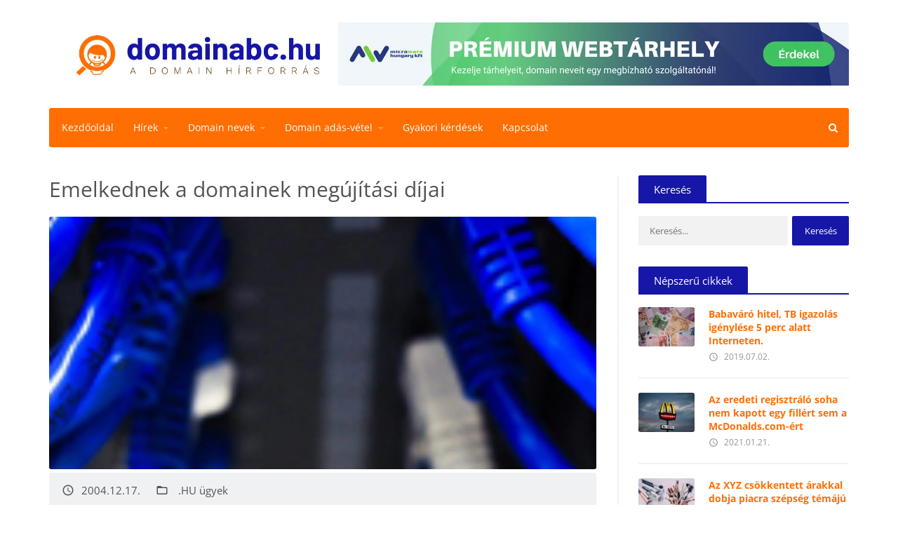

--- FILE ---
content_type: text/html; charset=UTF-8
request_url: https://www.domainabc.hu/hu-ugyek/emelkednek-a-domainek-megujitasi-dijai/
body_size: 25151
content:
<!DOCTYPE html>
<!-- BEGIN html -->
<html lang="hu">
	<!-- BEGIN head -->
	<head>
		<meta charset="UTF-8">
		<meta name="viewport" content="width=device-width, initial-scale=1">
		<link rel="stylesheet" media="print" onload="this.onload=null;this.media='all';" id="ao_optimized_gfonts" href="https://fonts.googleapis.com/css?family=Material+Icons%7COpen+Sans%3A300%2C400%2C600%2C700%2C900%7CMaterial+Icons%7COpen+Sans%3A300%2C400%2C600%2C700%2C900&#038;subset=latin%2Clatin-ext%2Clatin%2Clatin-ext&amp;display=swap"><link rel="profile" href="https://gmpg.org/xfn/11">
		<link rel="pingback" href="https://www.domainabc.hu/xmlrpc.php">
		<meta name='robots' content='index, follow, max-image-preview:large, max-snippet:-1, max-video-preview:-1' />
	<style>img:is([sizes="auto" i], [sizes^="auto," i]) { contain-intrinsic-size: 3000px 1500px }</style>
	
	<!-- This site is optimized with the Yoast SEO plugin v25.0 - https://yoast.com/wordpress/plugins/seo/ -->
	<style id="aoatfcss" media="all">@charset "UTF-8";@font-face{font-family:FontAwesome;src:url(/wp-content/plugins/ot-shortcodes/fonts/fontawesome-webfont.eot?v=4.4.0);src:url(/wp-content/plugins/ot-shortcodes/fonts/fontawesome-webfont.eot?) format('embedded-opentype'),url(/wp-content/plugins/ot-shortcodes/fonts/fontawesome-webfont.woff2?v=4.4.0) format('woff2'),url(/wp-content/plugins/ot-shortcodes/fonts/fontawesome-webfont.woff?v=4.4.0) format('woff'),url(/wp-content/plugins/ot-shortcodes/fonts/fontawesome-webfont.ttf?v=4.4.0) format('truetype'),url(/wp-content/plugins/ot-shortcodes/fonts/fontawesome-webfont.svg?v=4.4.0) format('svg')}.fa{display:inline-block;font:14px/1 FontAwesome;font-size:inherit;text-rendering:auto;-webkit-font-smoothing:antialiased;-moz-osx-font-smoothing:grayscale}.fa-search:before{content:"\f002"}.fa-times:before{content:"\f00d"}.fa-facebook:before{content:"\f09a"}img{height:auto!important;border:0;vertical-align:middle;max-width:100%}.ot-display-none{display:none}@media only screen and (max-width:900px){.ot-responsive-menu-header-logo{height:60px}.ot-responsive-menu-header-logo img{max-height:60px;margin-top:-6px}}@font-face{font-family:'Material Icons';font-style:normal;font-weight:400;src:url(https://fonts.gstatic.com/s/materialicons/v87/flUhRq6tzZclQEJ-Vdg-IuiaDsNc.woff2) format('woff2')}@font-face{font-family:'Open Sans';font-style:normal;font-weight:300;src:url(https://fonts.gstatic.com/s/opensans/v20/mem5YaGs126MiZpBA-UN_r8-UA.woff2) format('woff2')}@font-face{font-family:'Open Sans';font-style:normal;font-weight:400;src:url(https://fonts.gstatic.com/s/opensans/v20/mem8YaGs126MiZpBA-U1Vw.woff2) format('woff2')}@font-face{font-family:'Open Sans';font-style:normal;font-weight:600;src:url(https://fonts.gstatic.com/s/opensans/v20/mem5YaGs126MiZpBA-UNirk-UA.woff2) format('woff2')}@font-face{font-family:'Open Sans';font-style:normal;font-weight:700;src:url(https://fonts.gstatic.com/s/opensans/v20/mem5YaGs126MiZpBA-UN7rg-UA.woff2) format('woff2')}.material-icons{font-family:'Material Icons';font-style:normal;line-height:1;letter-spacing:normal;text-transform:none;display:inline-block;white-space:nowrap;word-wrap:normal;direction:ltr;-moz-font-feature-settings:'liga';-moz-osx-font-smoothing:grayscale}button,input{color:inherit;font:inherit}html{-ms-text-size-adjust:100%;-webkit-text-size-adjust:100%;font-family:sans-serif;-webkit-text-size-adjust:100%;-ms-text-size-adjust:100%}nav{display:block}a{background-color:transparent;text-decoration:none;color:#ff6e03}button,input{margin:0;font:inherit;color:inherit}button::-moz-focus-inner,input::-moz-focus-inner{padding:0;border:0}input{line-height:normal}*,:after,:before{-webkit-box-sizing:border-box;-moz-box-sizing:border-box;box-sizing:border-box}html{font-size:10px}button,input{font-family:inherit;font-size:inherit;line-height:inherit;outline:0}h2,h3{font-weight:500;line-height:1.1;margin-top:20px;margin-bottom:10px;color:#4f5357}ul{margin-top:0;margin-bottom:10px}ul ul{margin-bottom:0}@-ms-viewport{width:device-width}.boxed:not(.active){background:#fff}body{line-height:1.42857143;font-size:16px;margin:0;padding:0;color:#8b949d}.wrapper{width:1140px;margin:0 auto;position:relative;max-width:98%}.main-menu-placeholder.wrapper{max-width:100%}.material-icons,i.fa{line-height:inherit;font-weight:400;vertical-align:bottom;font-size:inherit}.material-icons{font-size:1.2em}@keyframes ot-menu-slideout{from{-webkit-transform:translate(0,0);-ms-transform:translate(0,0);transform:translate(0,0)}to{-webkit-transform:translate(-100%,0);-ms-transform:translate(-100%,0);transform:translate(-100%,0)}}@-moz-keyframes ot-menu-slideout{from{-webkit-transform:translate(0,0);-ms-transform:translate(0,0);transform:translate(0,0)}to{-webkit-transform:translate(-100%,0);-ms-transform:translate(-100%,0);transform:translate(-100%,0)}}@-webkit-keyframes ot-menu-slideout{from{-webkit-transform:translate(0,0);-ms-transform:translate(0,0);transform:translate(0,0)}to{-webkit-transform:translate(-100%,0);-ms-transform:translate(-100%,0);transform:translate(-100%,0)}}@-ms-keyframes ot-menu-slideout{from{-webkit-transform:translate(0,0);-ms-transform:translate(0,0);transform:translate(0,0)}to{-webkit-transform:translate(-100%,0);-ms-transform:translate(-100%,0);transform:translate(-100%,0)}}@-o-keyframes ot-menu-slideout{from{-webkit-transform:translate(0,0);-ms-transform:translate(0,0);transform:translate(0,0)}to{-webkit-transform:translate(-100%,0);-ms-transform:translate(-100%,0);transform:translate(-100%,0)}}body>.boxed:before{display:none;position:absolute;left:0;top:0;width:100%;height:100%;z-index:121;background-color:rgba(0,0,0,.2);content:'';opacity:0}.ot-responsive-menu-background,.ot-responsive-menu-content,.ot-responsive-menu-content-c-header{width:300px}.ot-responsive-menu-content{display:none;left:0;top:0;position:relative;background-color:#fff;max-width:100%;z-index:1;-webkit-animation:.2s forwards ot-menu-slideout;-moz-animation:.2s forwards ot-menu-slideout;-ms-animation:ot-menu-slideout .2s forwards;-o-animation:.2s forwards ot-menu-slideout;animation:.2s forwards ot-menu-slideout}.ot-responsive-menu-background{display:none;position:fixed;left:0;top:0;height:100%;z-index:0;background-color:#fff;-webkit-animation:.2s forwards ot-menu-slideout;-moz-animation:.2s forwards ot-menu-slideout;-ms-animation:ot-menu-slideout .2s forwards;-o-animation:.2s forwards ot-menu-slideout;animation:.2s forwards ot-menu-slideout}.ot-responsive-menu-content-inner{display:block;position:relative;z-index:2;background-color:inherit;padding-top:50px;overflow:hidden}.ot-responsive-menu-content-inner form{display:block;padding:14px 20px;font-size:16px;position:relative}.ot-responsive-menu-content-inner form input[type=text]{display:block;border-radius:2px;border:1px solid transparent;background-color:#f2f2f2;width:100%;padding:9px 36px 9px 12px;line-height:28px;font-family:Arial}.ot-responsive-menu-content-inner form button{display:block;position:absolute;right:20px;top:14px;margin:0;padding:9px 12px;line-height:28px;background-color:transparent;color:#232323}.ot-responsive-menu-header{display:none;position:fixed;top:0;left:0;width:100%;height:50px;line-height:50px;z-index:120;background-color:#fff;box-shadow:0 5px 25px rgba(0,0,0,.1);text-align:center;vertical-align:middle}.ot-responsive-menu-header-logo{display:inline-block;height:50px;line-height:50px;vertical-align:middle}.ot-responsive-menu-header-logo img{display:inline-block;height:33px;line-height:50px;max-height:33px;vertical-align:middle}.ot-responsive-menu-header-burger{position:absolute;left:0;top:0;line-height:inherit;height:inherit;font-size:20px;padding:0 12px;color:#aaa}.ot-responsive-menu-content-c-header{display:none;box-shadow:0 1px 0 rgba(0,0,0,.06),0 5px 10px rgba(0,0,0,.05);height:50px;position:fixed;z-index:3;line-height:50px;background-color:inherit;-webkit-animation:.2s forwards ot-menu-slideout;-moz-animation:.2s forwards ot-menu-slideout;-ms-animation:ot-menu-slideout .2s forwards;-o-animation:.2s forwards ot-menu-slideout;animation:.2s forwards ot-menu-slideout}.ot-responsive-menu-content-inner ul{display:block;padding:0;margin:0}.header{display:block;margin-bottom:40px}#main-menu>ul:after{content:'';clear:both;display:block}.header .header-content{display:table;padding:20px 0;height:130px;width:100%}.header .header-content>div{display:table-cell;vertical-align:middle}.header .header-content-o{width:728px}#main-menu{display:block;border-radius:3px;font-size:14px;position:relative;z-index:100;background-color:#ff6e03;border-color:#ff6e03}#main-menu>ul{display:block;margin:0;padding:0;font-weight:400}#main-menu>ul>li{display:block;float:left}#main-menu ul.sub-menu:not(.ot-mega-menu) li>a,#main-menu>ul>li>a{display:block;padding:18px 14px;color:#fff}#main-menu>ul>li:first-child>a{padding-left:18px}#main-menu>ul>li>a>span{display:block;padding:18px 14px;margin:-18px -14px}#main-menu>ul>li>a>span:after{display:inline-block;content:'\f0d7';font-family:FontAwesome;padding-left:8px;font-size:12px;opacity:.3}#main-menu ul ul.sub-menu{display:none;top:100%;position:absolute;padding:0;margin:0;z-index:10;width:250px;background:#fff;font-size:16px;box-shadow:0 2px 3px rgba(0,0,0,.1),0 20px 40px rgba(0,0,0,.15);border-radius:0 0 3px 3px}#main-menu ul ul.sub-menu li{display:block;position:relative}#main-menu ul ul.sub-menu:not(.ot-mega-menu) li>a,#main-menu ul ul.sub-menu>li>a{display:block;color:#4f5357!important;padding-top:15px;padding-bottom:15px;font-size:13px}#main-menu>form{display:block;position:absolute;right:0;top:0}#main-menu>form input[type=text]{display:block;position:absolute;right:4px;top:4px;border:0;border-radius:2px;background-color:#fff;color:#232323;line-height:48px;font-weight:400;padding:0;width:40px;z-index:3;opacity:0}#main-menu>form button{display:block;position:absolute;right:4px;top:4px;border:0;border-radius:2px;background-color:transparent;color:#fff;line-height:48px;padding:0 12px;z-index:2}.main-slider{margin:0 0 40px}.main-slider-owl{display:block;position:relative}.main-slider-owl .item{display:block}.main-slider-owl .item:before{display:block;position:absolute;left:0;top:0;width:100%;height:100%;background:url(/wp-content/themes/composs/images/slider-overlay.png) center/100% 100% no-repeat;border-radius:3px;overflow:hidden;z-index:1;content:''}.main-slider img{border-radius:3px}.lets-do-3:after{display:block;clear:both;content:''}.lets-do-3>.item{display:block;float:left;margin-left:3.846153846153846%;width:30.76923076923077%}.lets-do-3>.item:nth-child(3n+1){margin-left:0!important;clear:both}.lets-do-3>.item:nth-child(n+4){margin-top:30px}.item-header img{width:100%}.composs-panel-inner>.composs-panel-tab{display:none}.img-read-later-button{display:block;position:absolute;top:3px;right:3px;font-size:12px;font-weight:700;color:#fff;padding:12px 19px;line-height:100%;border-radius:2px;opacity:0;z-index:2}.img-read-later-button.ot-remove-read-later{background-color:#c5402c}.item-stars .stars-inner:before,.item-stars:before{content:'\f005\f005\f005\f005\f005';display:block}.composs-article-list .item-header{display:block;position:relative;overflow:hidden;border-radius:3px;margin-bottom:15px}.composs-article-list .item-header img{overflow:hidden;border-radius:3px}.composs-article-list .item-content h2{display:block;margin-bottom:12px;font-weight:700;font-size:15px;margin-top:0}.composs-article-list .item-content h2 a{line-height:140%;display:inline-block}.composs-article-list .item-meta{display:block;margin-bottom:12px;font-size:13px;line-height:100%}.composs-article-list .item-meta .item-meta-item{display:inline-block;margin-right:18px;color:#8b949d}.composs-article-list .item-meta .item-meta-item .material-icons{padding-right:8px}.composs-article-list .item-stars{margin-bottom:12px}.composs-article-list .item-stars:last-child{margin-bottom:0}.item-stars{display:inline-block;font-family:FontAwesome;position:relative;letter-spacing:2px;margin-right:5px;margin-bottom:4px;font-size:17px}.item-stars:before{color:#e4e5e6}.item-stars .stars-inner{width:100%;overflow:hidden;position:absolute;left:0;top:0;display:block;z-index:2}.main-slider{display:block;overflow:hidden}.ot-follow-share{display:block;position:fixed;top:20%;left:20px;z-index:20}.ot-follow-share a{display:block;width:40px;height:40px;line-height:37px;text-align:center;background:#232323;color:#fff;border-radius:50%;margin-bottom:10px;border:2px solid transparent;font-size:15px;position:relative}.ot-follow-share a:before{position:absolute;display:block;line-height:inherit;left:0;padding-left:0;font-size:0;color:#232323;content:attr(data-h-title);white-space:nowrap;z-index:-1;opacity:0}.ot-follow-share a.ot-color-facebook{background-color:#3b5998}h3{font-size:26px}h2{font-size:28px}button{overflow:visible;text-transform:none;-webkit-appearance:button;border:0;line-height:42px;font-size:14px;color:#fff;padding:0 23px;border-radius:2px;box-shadow:inset 0 0 0 100px transparent}.lightbox h3,.lightbox span{color:#232323;text-shadow:none}.lightbox .loading-box{padding:50px 0;line-height:24px}.lightbox{position:fixed;top:0;left:0;width:100%;height:100%;background:rgba(0,0,0,.94);text-align:center;z-index:1002;display:none;overflow-y:scroll!important}.lightbox .lightcontent-loading .light-close{display:block;right:0;top:-50px;font-family:Arial;position:absolute;font-size:14px;color:#fff;text-shadow:none;border-radius:50%;width:36px;height:36px;line-height:33px;text-align:center!important;border:1px solid #fff;padding:0;background-color:transparent}.lightbox .lightcontent,.lightbox .lightcontent-loading{background:#f4f4f4;width:1200px;max-width:100%;margin:100px auto 70px;position:relative;box-shadow:0 1px 4px rgba(0,0,0,.5);text-align:left}.loading-box{display:block;text-align:center}.loading-box .loading-image{display:block;text-align:center;padding-top:20px}@media only screen and (max-width:1280px){.ot-follow-share{display:none}}@media only screen and (max-width:1000px){.header .header-content,.header .header-content>div{display:block;clear:both;width:100%;text-align:center;height:auto}.header .header-content>div{margin-bottom:25px}.header .header-content>div:last-child{margin-bottom:0}#main-menu{font-size:12px}}@media only screen and (max-width:900px){.main-menu-placeholder{display:none!important}a,body,div{-webkit-text-size-adjust:none;letter-spacing:.015em}#main-menu ul.sub-menu:not(.ot-mega-menu) li>a,#main-menu>ul>li>a{padding-left:7px;padding-right:7px}#main-menu>ul>li>a>span{padding-left:7px;padding-right:7px;margin-left:-7px;margin-right:-7px}.header .header-content{padding-bottom:0}.header .header-content>div.header-content-logo{display:none}.wrapper{max-width:95%}.header{margin-bottom:25px}.ot-responsive-menu-header{display:block}.boxed{padding-top:50px}body{font-size:14px}.lets-do-3>.item:last-child{margin-bottom:0}.lets-do-3>.item:nth-child(3n+1){clear:none;margin-left:3.846153846153846%!important}.lets-do-3:after{display:block;clear:both;content:''}.lets-do-3>.item{display:block;float:left;margin-left:3.846153846153846%;width:48.07692307692308%}.lets-do-3>.item:nth-child(2n+1){margin-left:0!important;clear:both}.lets-do-3>.item:nth-child(n+3){margin-top:30px}}@media only screen and (max-width:600px){.ot-responsive-menu-header{position:absolute}.lets-do-3>.item:nth-child(3n+1){clear:none;margin-left:0!important}.wrapper{max-width:93%}h2{font-size:18px}h3{font-size:16px}.lets-do-3>.item{float:none;margin-left:0;width:100%;display:block;margin-bottom:40px}.lets-do-3>.item:last-child{margin-bottom:0}}.img-read-later-button,button{background-color:#1616a7}.item-stars .stars-inner:before{color:#1616a7}body{background:url(/wp-content/themes/composs/images/background-texture-1.jpg)}#main-menu,body,h2,h3{font-family:"Open Sans"}body.custom-background{background-color:#fff}</style><noscript id="aonoscrcss"></noscript><title>Emelkednek a domainek megújítási díjai - domainABC.hu</title>
	<link rel="canonical" href="https://www.domainabc.hu/hu-ugyek/emelkednek-a-domainek-megujitasi-dijai/" />
	<meta property="og:locale" content="hu_HU" />
	<meta property="og:type" content="article" />
	<meta property="og:title" content="Emelkednek a domainek megújítási díjai - domainABC.hu" />
	<meta property="og:description" content="A .net domaintartomány kiosztását és kezelését végző cég (Verisign) és a domain nevek felügyeletét ellátó szervezet (ICANN) között érvényes szerződés 2005 nyarán lejár. A szerződés megújtásának appropóját az ICANN arra a célra is akarja használni, hogy a .net végű webcímek megújítását 75 dollárcenttel megemelje. A tény minden kétséget kizáróan megállapítható az új . net nyilvántartói" />
	<meta property="og:url" content="https://www.domainabc.hu/hu-ugyek/emelkednek-a-domainek-megujitasi-dijai/" />
	<meta property="og:site_name" content="domainABC.hu" />
	<meta property="article:published_time" content="2004-12-17T10:16:35+00:00" />
	<meta property="og:image" content="https://www.domainabc.hu/wp-content/webpc-passthru.php?src=https://www.domainabc.hu/wp-content/uploads/2020/12/kep85.jpg&amp;nocache=1" />
	<meta property="og:image:width" content="159" />
	<meta property="og:image:height" content="239" />
	<meta property="og:image:type" content="image/jpeg" />
	<meta name="author" content="DomainABC" />
	<meta name="twitter:card" content="summary_large_image" />
	<meta name="twitter:label1" content="Szerző:" />
	<meta name="twitter:data1" content="DomainABC" />
	<meta name="twitter:label2" content="Becsült olvasási idő" />
	<meta name="twitter:data2" content="2 perc" />
	<script type="application/ld+json" class="yoast-schema-graph">{"@context":"https://schema.org","@graph":[{"@type":"Article","@id":"https://www.domainabc.hu/hu-ugyek/emelkednek-a-domainek-megujitasi-dijai/#article","isPartOf":{"@id":"https://www.domainabc.hu/hu-ugyek/emelkednek-a-domainek-megujitasi-dijai/"},"author":{"name":"DomainABC","@id":"https://www.domainabc.hu/#/schema/person/d21fd1685a4eebcb1f55abcd9e623c40"},"headline":"Emelkednek a domainek megújítási díjai","datePublished":"2004-12-17T10:16:35+00:00","mainEntityOfPage":{"@id":"https://www.domainabc.hu/hu-ugyek/emelkednek-a-domainek-megujitasi-dijai/"},"wordCount":500,"publisher":{"@id":"https://www.domainabc.hu/#organization"},"image":{"@id":"https://www.domainabc.hu/hu-ugyek/emelkednek-a-domainek-megujitasi-dijai/#primaryimage"},"thumbnailUrl":"https://www.domainabc.hu/wp-content/webpc-passthru.php?src=https://www.domainabc.hu/wp-content/uploads/2020/12/kep85.jpg&amp;nocache=1","articleSection":[".HU ügyek"],"inLanguage":"hu"},{"@type":"WebPage","@id":"https://www.domainabc.hu/hu-ugyek/emelkednek-a-domainek-megujitasi-dijai/","url":"https://www.domainabc.hu/hu-ugyek/emelkednek-a-domainek-megujitasi-dijai/","name":"Emelkednek a domainek megújítási díjai - domainABC.hu","isPartOf":{"@id":"https://www.domainabc.hu/#website"},"primaryImageOfPage":{"@id":"https://www.domainabc.hu/hu-ugyek/emelkednek-a-domainek-megujitasi-dijai/#primaryimage"},"image":{"@id":"https://www.domainabc.hu/hu-ugyek/emelkednek-a-domainek-megujitasi-dijai/#primaryimage"},"thumbnailUrl":"https://www.domainabc.hu/wp-content/webpc-passthru.php?src=https://www.domainabc.hu/wp-content/uploads/2020/12/kep85.jpg&amp;nocache=1","datePublished":"2004-12-17T10:16:35+00:00","breadcrumb":{"@id":"https://www.domainabc.hu/hu-ugyek/emelkednek-a-domainek-megujitasi-dijai/#breadcrumb"},"inLanguage":"hu","potentialAction":[{"@type":"ReadAction","target":["https://www.domainabc.hu/hu-ugyek/emelkednek-a-domainek-megujitasi-dijai/"]}]},{"@type":"ImageObject","inLanguage":"hu","@id":"https://www.domainabc.hu/hu-ugyek/emelkednek-a-domainek-megujitasi-dijai/#primaryimage","url":"https://www.domainabc.hu/wp-content/webpc-passthru.php?src=https://www.domainabc.hu/wp-content/uploads/2020/12/kep85.jpg&amp;nocache=1","contentUrl":"https://www.domainabc.hu/wp-content/webpc-passthru.php?src=https://www.domainabc.hu/wp-content/uploads/2020/12/kep85.jpg&amp;nocache=1","width":159,"height":239},{"@type":"BreadcrumbList","@id":"https://www.domainabc.hu/hu-ugyek/emelkednek-a-domainek-megujitasi-dijai/#breadcrumb","itemListElement":[{"@type":"ListItem","position":1,"name":"Kezdőlap","item":"https://www.domainabc.hu/"},{"@type":"ListItem","position":2,"name":"Hírek","item":"https://www.domainabc.hu/hirek/"},{"@type":"ListItem","position":3,"name":"Emelkednek a domainek megújítási díjai"}]},{"@type":"WebSite","@id":"https://www.domainabc.hu/#website","url":"https://www.domainabc.hu/","name":"domainABC.hu","description":"a domainHÍRforrás","publisher":{"@id":"https://www.domainabc.hu/#organization"},"potentialAction":[{"@type":"SearchAction","target":{"@type":"EntryPoint","urlTemplate":"https://www.domainabc.hu/?s={search_term_string}"},"query-input":{"@type":"PropertyValueSpecification","valueRequired":true,"valueName":"search_term_string"}}],"inLanguage":"hu"},{"@type":"Organization","@id":"https://www.domainabc.hu/#organization","name":"Domainabc","url":"https://www.domainabc.hu/","logo":{"@type":"ImageObject","inLanguage":"hu","@id":"https://www.domainabc.hu/#/schema/logo/image/","url":"https://www.domainabc.hu/wp-content/webpc-passthru.php?src=https://www.domainabc.hu/wp-content/uploads/2020/11/domainabc_logo_v1_transparent-e1604332703576.png&amp;nocache=1","contentUrl":"https://www.domainabc.hu/wp-content/webpc-passthru.php?src=https://www.domainabc.hu/wp-content/uploads/2020/11/domainabc_logo_v1_transparent-e1604332703576.png&amp;nocache=1","width":706,"height":196,"caption":"Domainabc"},"image":{"@id":"https://www.domainabc.hu/#/schema/logo/image/"}},{"@type":"Person","@id":"https://www.domainabc.hu/#/schema/person/d21fd1685a4eebcb1f55abcd9e623c40","name":"DomainABC","image":{"@type":"ImageObject","inLanguage":"hu","@id":"https://www.domainabc.hu/#/schema/person/image/","url":"https://secure.gravatar.com/avatar/d08a02347aa8323aaac67f73577e37d56e3b06cd3f7c0d653da42335e0dda6c2?s=96&d=mm&r=g","contentUrl":"https://secure.gravatar.com/avatar/d08a02347aa8323aaac67f73577e37d56e3b06cd3f7c0d653da42335e0dda6c2?s=96&d=mm&r=g","caption":"DomainABC"},"sameAs":["https://www.microware.hu"],"url":"https://www.domainabc.hu/author/microware/"}]}</script>
	<!-- / Yoast SEO plugin. -->


<link rel='dns-prefetch' href='//www.domainabc.hu' />
<link rel='dns-prefetch' href='//cdnjs.cloudflare.com' />
<link rel='dns-prefetch' href='//cdn.datatables.net' />
<link rel='dns-prefetch' href='//oss.maxcdn.com' />
<link rel='dns-prefetch' href='//www.googletagmanager.com' />
<link href='https://fonts.gstatic.com' crossorigin='anonymous' rel='preconnect' />
<link rel="alternate" type="application/rss+xml" title="domainABC.hu &raquo; hírcsatorna" href="https://www.domainabc.hu/feed/" />
		<!-- This site uses the Google Analytics by MonsterInsights plugin v9.5.2 - Using Analytics tracking - https://www.monsterinsights.com/ -->
							<script src="//www.googletagmanager.com/gtag/js?id=G-WVE8HWGZHE"  data-cfasync="false" async async></script>
			<script data-cfasync="false" async>
				var mi_version = '9.5.2';
				var mi_track_user = true;
				var mi_no_track_reason = '';
								var MonsterInsightsDefaultLocations = {"page_location":"https:\/\/www.domainabc.hu\/hu-ugyek\/emelkednek-a-domainek-megujitasi-dijai\/?_url=\/hu-ugyek\/emelkednek-a-domainek-megujitasi-dijai\/&"};
				if ( typeof MonsterInsightsPrivacyGuardFilter === 'function' ) {
					var MonsterInsightsLocations = (typeof MonsterInsightsExcludeQuery === 'object') ? MonsterInsightsPrivacyGuardFilter( MonsterInsightsExcludeQuery ) : MonsterInsightsPrivacyGuardFilter( MonsterInsightsDefaultLocations );
				} else {
					var MonsterInsightsLocations = (typeof MonsterInsightsExcludeQuery === 'object') ? MonsterInsightsExcludeQuery : MonsterInsightsDefaultLocations;
				}

								var disableStrs = [
										'ga-disable-G-WVE8HWGZHE',
									];

				/* Function to detect opted out users */
				function __gtagTrackerIsOptedOut() {
					for (var index = 0; index < disableStrs.length; index++) {
						if (document.cookie.indexOf(disableStrs[index] + '=true') > -1) {
							return true;
						}
					}

					return false;
				}

				/* Disable tracking if the opt-out cookie exists. */
				if (__gtagTrackerIsOptedOut()) {
					for (var index = 0; index < disableStrs.length; index++) {
						window[disableStrs[index]] = true;
					}
				}

				/* Opt-out function */
				function __gtagTrackerOptout() {
					for (var index = 0; index < disableStrs.length; index++) {
						document.cookie = disableStrs[index] + '=true; expires=Thu, 31 Dec 2099 23:59:59 UTC; path=/';
						window[disableStrs[index]] = true;
					}
				}

				if ('undefined' === typeof gaOptout) {
					function gaOptout() {
						__gtagTrackerOptout();
					}
				}
								window.dataLayer = window.dataLayer || [];

				window.MonsterInsightsDualTracker = {
					helpers: {},
					trackers: {},
				};
				if (mi_track_user) {
					function __gtagDataLayer() {
						dataLayer.push(arguments);
					}

					function __gtagTracker(type, name, parameters) {
						if (!parameters) {
							parameters = {};
						}

						if (parameters.send_to) {
							__gtagDataLayer.apply(null, arguments);
							return;
						}

						if (type === 'event') {
														parameters.send_to = monsterinsights_frontend.v4_id;
							var hookName = name;
							if (typeof parameters['event_category'] !== 'undefined') {
								hookName = parameters['event_category'] + ':' + name;
							}

							if (typeof MonsterInsightsDualTracker.trackers[hookName] !== 'undefined') {
								MonsterInsightsDualTracker.trackers[hookName](parameters);
							} else {
								__gtagDataLayer('event', name, parameters);
							}
							
						} else {
							__gtagDataLayer.apply(null, arguments);
						}
					}

					__gtagTracker('js', new Date());
					__gtagTracker('set', {
						'developer_id.dZGIzZG': true,
											});
					if ( MonsterInsightsLocations.page_location ) {
						__gtagTracker('set', MonsterInsightsLocations);
					}
										__gtagTracker('config', 'G-WVE8HWGZHE', {"forceSSL":"true","link_attribution":"true"} );
															window.gtag = __gtagTracker;										(function () {
						/* https://developers.google.com/analytics/devguides/collection/analyticsjs/ */
						/* ga and __gaTracker compatibility shim. */
						var noopfn = function () {
							return null;
						};
						var newtracker = function () {
							return new Tracker();
						};
						var Tracker = function () {
							return null;
						};
						var p = Tracker.prototype;
						p.get = noopfn;
						p.set = noopfn;
						p.send = function () {
							var args = Array.prototype.slice.call(arguments);
							args.unshift('send');
							__gaTracker.apply(null, args);
						};
						var __gaTracker = function () {
							var len = arguments.length;
							if (len === 0) {
								return;
							}
							var f = arguments[len - 1];
							if (typeof f !== 'object' || f === null || typeof f.hitCallback !== 'function') {
								if ('send' === arguments[0]) {
									var hitConverted, hitObject = false, action;
									if ('event' === arguments[1]) {
										if ('undefined' !== typeof arguments[3]) {
											hitObject = {
												'eventAction': arguments[3],
												'eventCategory': arguments[2],
												'eventLabel': arguments[4],
												'value': arguments[5] ? arguments[5] : 1,
											}
										}
									}
									if ('pageview' === arguments[1]) {
										if ('undefined' !== typeof arguments[2]) {
											hitObject = {
												'eventAction': 'page_view',
												'page_path': arguments[2],
											}
										}
									}
									if (typeof arguments[2] === 'object') {
										hitObject = arguments[2];
									}
									if (typeof arguments[5] === 'object') {
										Object.assign(hitObject, arguments[5]);
									}
									if ('undefined' !== typeof arguments[1].hitType) {
										hitObject = arguments[1];
										if ('pageview' === hitObject.hitType) {
											hitObject.eventAction = 'page_view';
										}
									}
									if (hitObject) {
										action = 'timing' === arguments[1].hitType ? 'timing_complete' : hitObject.eventAction;
										hitConverted = mapArgs(hitObject);
										__gtagTracker('event', action, hitConverted);
									}
								}
								return;
							}

							function mapArgs(args) {
								var arg, hit = {};
								var gaMap = {
									'eventCategory': 'event_category',
									'eventAction': 'event_action',
									'eventLabel': 'event_label',
									'eventValue': 'event_value',
									'nonInteraction': 'non_interaction',
									'timingCategory': 'event_category',
									'timingVar': 'name',
									'timingValue': 'value',
									'timingLabel': 'event_label',
									'page': 'page_path',
									'location': 'page_location',
									'title': 'page_title',
									'referrer' : 'page_referrer',
								};
								for (arg in args) {
																		if (!(!args.hasOwnProperty(arg) || !gaMap.hasOwnProperty(arg))) {
										hit[gaMap[arg]] = args[arg];
									} else {
										hit[arg] = args[arg];
									}
								}
								return hit;
							}

							try {
								f.hitCallback();
							} catch (ex) {
							}
						};
						__gaTracker.create = newtracker;
						__gaTracker.getByName = newtracker;
						__gaTracker.getAll = function () {
							return [];
						};
						__gaTracker.remove = noopfn;
						__gaTracker.loaded = true;
						window['__gaTracker'] = __gaTracker;
					})();
									} else {
										console.log("");
					(function () {
						function __gtagTracker() {
							return null;
						}

						window['__gtagTracker'] = __gtagTracker;
						window['gtag'] = __gtagTracker;
					})();
									}
			</script>
				<!-- / Google Analytics by MonsterInsights -->
		<script defer src="[data-uri]"></script>
<style id='wp-emoji-styles-inline-css' type='text/css'>

	img.wp-smiley, img.emoji {
		display: inline !important;
		border: none !important;
		box-shadow: none !important;
		height: 1em !important;
		width: 1em !important;
		margin: 0 0.07em !important;
		vertical-align: -0.1em !important;
		background: none !important;
		padding: 0 !important;
	}
</style>
<noscript><link rel='stylesheet' href='https://www.domainabc.hu/wp-includes/css/dist/block-library/style.min.css?ver=6.8.1' type='text/css' media='all' /></noscript><link rel='stylesheet' id='wp-block-library-css' href='https://www.domainabc.hu/wp-includes/css/dist/block-library/style.min.css?ver=6.8.1' type='text/css' media='print' onload="this.onload=null;this.media='all';" />
<style id='classic-theme-styles-inline-css' type='text/css'>
/*! This file is auto-generated */
.wp-block-button__link{color:#fff;background-color:#32373c;border-radius:9999px;box-shadow:none;text-decoration:none;padding:calc(.667em + 2px) calc(1.333em + 2px);font-size:1.125em}.wp-block-file__button{background:#32373c;color:#fff;text-decoration:none}
</style>
<style id='global-styles-inline-css' type='text/css'>
:root{--wp--preset--aspect-ratio--square: 1;--wp--preset--aspect-ratio--4-3: 4/3;--wp--preset--aspect-ratio--3-4: 3/4;--wp--preset--aspect-ratio--3-2: 3/2;--wp--preset--aspect-ratio--2-3: 2/3;--wp--preset--aspect-ratio--16-9: 16/9;--wp--preset--aspect-ratio--9-16: 9/16;--wp--preset--color--black: #000000;--wp--preset--color--cyan-bluish-gray: #abb8c3;--wp--preset--color--white: #ffffff;--wp--preset--color--pale-pink: #f78da7;--wp--preset--color--vivid-red: #cf2e2e;--wp--preset--color--luminous-vivid-orange: #ff6900;--wp--preset--color--luminous-vivid-amber: #fcb900;--wp--preset--color--light-green-cyan: #7bdcb5;--wp--preset--color--vivid-green-cyan: #00d084;--wp--preset--color--pale-cyan-blue: #8ed1fc;--wp--preset--color--vivid-cyan-blue: #0693e3;--wp--preset--color--vivid-purple: #9b51e0;--wp--preset--gradient--vivid-cyan-blue-to-vivid-purple: linear-gradient(135deg,rgba(6,147,227,1) 0%,rgb(155,81,224) 100%);--wp--preset--gradient--light-green-cyan-to-vivid-green-cyan: linear-gradient(135deg,rgb(122,220,180) 0%,rgb(0,208,130) 100%);--wp--preset--gradient--luminous-vivid-amber-to-luminous-vivid-orange: linear-gradient(135deg,rgba(252,185,0,1) 0%,rgba(255,105,0,1) 100%);--wp--preset--gradient--luminous-vivid-orange-to-vivid-red: linear-gradient(135deg,rgba(255,105,0,1) 0%,rgb(207,46,46) 100%);--wp--preset--gradient--very-light-gray-to-cyan-bluish-gray: linear-gradient(135deg,rgb(238,238,238) 0%,rgb(169,184,195) 100%);--wp--preset--gradient--cool-to-warm-spectrum: linear-gradient(135deg,rgb(74,234,220) 0%,rgb(151,120,209) 20%,rgb(207,42,186) 40%,rgb(238,44,130) 60%,rgb(251,105,98) 80%,rgb(254,248,76) 100%);--wp--preset--gradient--blush-light-purple: linear-gradient(135deg,rgb(255,206,236) 0%,rgb(152,150,240) 100%);--wp--preset--gradient--blush-bordeaux: linear-gradient(135deg,rgb(254,205,165) 0%,rgb(254,45,45) 50%,rgb(107,0,62) 100%);--wp--preset--gradient--luminous-dusk: linear-gradient(135deg,rgb(255,203,112) 0%,rgb(199,81,192) 50%,rgb(65,88,208) 100%);--wp--preset--gradient--pale-ocean: linear-gradient(135deg,rgb(255,245,203) 0%,rgb(182,227,212) 50%,rgb(51,167,181) 100%);--wp--preset--gradient--electric-grass: linear-gradient(135deg,rgb(202,248,128) 0%,rgb(113,206,126) 100%);--wp--preset--gradient--midnight: linear-gradient(135deg,rgb(2,3,129) 0%,rgb(40,116,252) 100%);--wp--preset--font-size--small: 13px;--wp--preset--font-size--medium: 20px;--wp--preset--font-size--large: 36px;--wp--preset--font-size--x-large: 42px;--wp--preset--spacing--20: 0.44rem;--wp--preset--spacing--30: 0.67rem;--wp--preset--spacing--40: 1rem;--wp--preset--spacing--50: 1.5rem;--wp--preset--spacing--60: 2.25rem;--wp--preset--spacing--70: 3.38rem;--wp--preset--spacing--80: 5.06rem;--wp--preset--shadow--natural: 6px 6px 9px rgba(0, 0, 0, 0.2);--wp--preset--shadow--deep: 12px 12px 50px rgba(0, 0, 0, 0.4);--wp--preset--shadow--sharp: 6px 6px 0px rgba(0, 0, 0, 0.2);--wp--preset--shadow--outlined: 6px 6px 0px -3px rgba(255, 255, 255, 1), 6px 6px rgba(0, 0, 0, 1);--wp--preset--shadow--crisp: 6px 6px 0px rgba(0, 0, 0, 1);}:where(.is-layout-flex){gap: 0.5em;}:where(.is-layout-grid){gap: 0.5em;}body .is-layout-flex{display: flex;}.is-layout-flex{flex-wrap: wrap;align-items: center;}.is-layout-flex > :is(*, div){margin: 0;}body .is-layout-grid{display: grid;}.is-layout-grid > :is(*, div){margin: 0;}:where(.wp-block-columns.is-layout-flex){gap: 2em;}:where(.wp-block-columns.is-layout-grid){gap: 2em;}:where(.wp-block-post-template.is-layout-flex){gap: 1.25em;}:where(.wp-block-post-template.is-layout-grid){gap: 1.25em;}.has-black-color{color: var(--wp--preset--color--black) !important;}.has-cyan-bluish-gray-color{color: var(--wp--preset--color--cyan-bluish-gray) !important;}.has-white-color{color: var(--wp--preset--color--white) !important;}.has-pale-pink-color{color: var(--wp--preset--color--pale-pink) !important;}.has-vivid-red-color{color: var(--wp--preset--color--vivid-red) !important;}.has-luminous-vivid-orange-color{color: var(--wp--preset--color--luminous-vivid-orange) !important;}.has-luminous-vivid-amber-color{color: var(--wp--preset--color--luminous-vivid-amber) !important;}.has-light-green-cyan-color{color: var(--wp--preset--color--light-green-cyan) !important;}.has-vivid-green-cyan-color{color: var(--wp--preset--color--vivid-green-cyan) !important;}.has-pale-cyan-blue-color{color: var(--wp--preset--color--pale-cyan-blue) !important;}.has-vivid-cyan-blue-color{color: var(--wp--preset--color--vivid-cyan-blue) !important;}.has-vivid-purple-color{color: var(--wp--preset--color--vivid-purple) !important;}.has-black-background-color{background-color: var(--wp--preset--color--black) !important;}.has-cyan-bluish-gray-background-color{background-color: var(--wp--preset--color--cyan-bluish-gray) !important;}.has-white-background-color{background-color: var(--wp--preset--color--white) !important;}.has-pale-pink-background-color{background-color: var(--wp--preset--color--pale-pink) !important;}.has-vivid-red-background-color{background-color: var(--wp--preset--color--vivid-red) !important;}.has-luminous-vivid-orange-background-color{background-color: var(--wp--preset--color--luminous-vivid-orange) !important;}.has-luminous-vivid-amber-background-color{background-color: var(--wp--preset--color--luminous-vivid-amber) !important;}.has-light-green-cyan-background-color{background-color: var(--wp--preset--color--light-green-cyan) !important;}.has-vivid-green-cyan-background-color{background-color: var(--wp--preset--color--vivid-green-cyan) !important;}.has-pale-cyan-blue-background-color{background-color: var(--wp--preset--color--pale-cyan-blue) !important;}.has-vivid-cyan-blue-background-color{background-color: var(--wp--preset--color--vivid-cyan-blue) !important;}.has-vivid-purple-background-color{background-color: var(--wp--preset--color--vivid-purple) !important;}.has-black-border-color{border-color: var(--wp--preset--color--black) !important;}.has-cyan-bluish-gray-border-color{border-color: var(--wp--preset--color--cyan-bluish-gray) !important;}.has-white-border-color{border-color: var(--wp--preset--color--white) !important;}.has-pale-pink-border-color{border-color: var(--wp--preset--color--pale-pink) !important;}.has-vivid-red-border-color{border-color: var(--wp--preset--color--vivid-red) !important;}.has-luminous-vivid-orange-border-color{border-color: var(--wp--preset--color--luminous-vivid-orange) !important;}.has-luminous-vivid-amber-border-color{border-color: var(--wp--preset--color--luminous-vivid-amber) !important;}.has-light-green-cyan-border-color{border-color: var(--wp--preset--color--light-green-cyan) !important;}.has-vivid-green-cyan-border-color{border-color: var(--wp--preset--color--vivid-green-cyan) !important;}.has-pale-cyan-blue-border-color{border-color: var(--wp--preset--color--pale-cyan-blue) !important;}.has-vivid-cyan-blue-border-color{border-color: var(--wp--preset--color--vivid-cyan-blue) !important;}.has-vivid-purple-border-color{border-color: var(--wp--preset--color--vivid-purple) !important;}.has-vivid-cyan-blue-to-vivid-purple-gradient-background{background: var(--wp--preset--gradient--vivid-cyan-blue-to-vivid-purple) !important;}.has-light-green-cyan-to-vivid-green-cyan-gradient-background{background: var(--wp--preset--gradient--light-green-cyan-to-vivid-green-cyan) !important;}.has-luminous-vivid-amber-to-luminous-vivid-orange-gradient-background{background: var(--wp--preset--gradient--luminous-vivid-amber-to-luminous-vivid-orange) !important;}.has-luminous-vivid-orange-to-vivid-red-gradient-background{background: var(--wp--preset--gradient--luminous-vivid-orange-to-vivid-red) !important;}.has-very-light-gray-to-cyan-bluish-gray-gradient-background{background: var(--wp--preset--gradient--very-light-gray-to-cyan-bluish-gray) !important;}.has-cool-to-warm-spectrum-gradient-background{background: var(--wp--preset--gradient--cool-to-warm-spectrum) !important;}.has-blush-light-purple-gradient-background{background: var(--wp--preset--gradient--blush-light-purple) !important;}.has-blush-bordeaux-gradient-background{background: var(--wp--preset--gradient--blush-bordeaux) !important;}.has-luminous-dusk-gradient-background{background: var(--wp--preset--gradient--luminous-dusk) !important;}.has-pale-ocean-gradient-background{background: var(--wp--preset--gradient--pale-ocean) !important;}.has-electric-grass-gradient-background{background: var(--wp--preset--gradient--electric-grass) !important;}.has-midnight-gradient-background{background: var(--wp--preset--gradient--midnight) !important;}.has-small-font-size{font-size: var(--wp--preset--font-size--small) !important;}.has-medium-font-size{font-size: var(--wp--preset--font-size--medium) !important;}.has-large-font-size{font-size: var(--wp--preset--font-size--large) !important;}.has-x-large-font-size{font-size: var(--wp--preset--font-size--x-large) !important;}
:where(.wp-block-post-template.is-layout-flex){gap: 1.25em;}:where(.wp-block-post-template.is-layout-grid){gap: 1.25em;}
:where(.wp-block-columns.is-layout-flex){gap: 2em;}:where(.wp-block-columns.is-layout-grid){gap: 2em;}
:root :where(.wp-block-pullquote){font-size: 1.5em;line-height: 1.6;}
</style>
<noscript><link rel='stylesheet' href='https://www.domainabc.hu/wp-content/plugins/ot-shortcodes/css/shortcodes.min.css?ver=6.8.1' type='text/css' media='all' /></noscript><link rel='stylesheet' id='ot-shortcodes-css' href='https://www.domainabc.hu/wp-content/plugins/ot-shortcodes/css/shortcodes.min.css?ver=6.8.1' type='text/css' media='print' onload="this.onload=null;this.media='all';" />
<noscript><link rel='stylesheet' href='https://www.domainabc.hu/wp-content/plugins/ot-shortcodes/css/font-awesome.min.css?ver=6.8.1' type='text/css' media='all' /></noscript><link rel='stylesheet' id='font-awesome-css' href='https://www.domainabc.hu/wp-content/plugins/ot-shortcodes/css/font-awesome.min.css?ver=6.8.1' type='text/css' media='print' onload="this.onload=null;this.media='all';" />
<noscript><link rel='stylesheet' href='https://www.domainabc.hu/wp-content/cache/autoptimize/css/autoptimize_single_db70dd1183d4f39e91ec881bff9040eb.css?ver=6.8.1' type='text/css' media='all' /></noscript><link rel='stylesheet' id='composs-stylesheet-css' href='https://www.domainabc.hu/wp-content/cache/autoptimize/css/autoptimize_single_db70dd1183d4f39e91ec881bff9040eb.css?ver=6.8.1' type='text/css' media='print' onload="this.onload=null;this.media='all';" />
<noscript><link rel='stylesheet' href='https://www.domainabc.hu/wp-content/themes/domainabc/style.css?ver=6.8.1' type='text/css' media='all' /></noscript><link rel='stylesheet' id='composs-child-stylesheet-css' href='https://www.domainabc.hu/wp-content/themes/domainabc/style.css?ver=6.8.1' type='text/css' media='print' onload="this.onload=null;this.media='all';" />
<noscript><link rel='stylesheet' href='https://www.domainabc.hu/wp-content/themes/domainabc/css/common.min.css?ver=6.8.1' type='text/css' media='all' /></noscript><link rel='stylesheet' id='customCommonCss-css' href='https://www.domainabc.hu/wp-content/themes/domainabc/css/common.min.css?ver=6.8.1' type='text/css' media='print' onload="this.onload=null;this.media='all';" />
<noscript><link rel='stylesheet' href='//cdnjs.cloudflare.com/ajax/libs/cookieconsent2/3.1.1/cookieconsent.min.css?ver=3.1.1' type='text/css' media='all' /></noscript><link rel='stylesheet' id='cookieconsent-css' href='//cdnjs.cloudflare.com/ajax/libs/cookieconsent2/3.1.1/cookieconsent.min.css?ver=3.1.1' type='text/css' media='print' onload="this.onload=null;this.media='all';" />
<noscript><link rel='stylesheet' href='//cdn.datatables.net/v/bs/dt-1.10.20/fh-3.1.6/r-2.2.3/rg-1.1.1/datatables.min.css?ver=1.10.20' type='text/css' media='all' /></noscript><link rel='stylesheet' id='datatables-css' href='//cdn.datatables.net/v/bs/dt-1.10.20/fh-3.1.6/r-2.2.3/rg-1.1.1/datatables.min.css?ver=1.10.20' type='text/css' media='print' onload="this.onload=null;this.media='all';" />
<noscript></noscript>
<noscript><link rel='stylesheet' href='https://www.domainabc.hu/wp-content/themes/composs/css/reset.min.css?ver=6.8.1' type='text/css' media='all' /></noscript><link rel='stylesheet' id='reset-css' href='https://www.domainabc.hu/wp-content/themes/composs/css/reset.min.css?ver=6.8.1' type='text/css' media='print' onload="this.onload=null;this.media='all';" />
<noscript><link rel='stylesheet' href='https://www.domainabc.hu/wp-content/themes/composs/css/bootstrap.min.css?ver=6.8.1' type='text/css' media='all' /></noscript><link rel='stylesheet' id='bootstrap-css' href='https://www.domainabc.hu/wp-content/themes/composs/css/bootstrap.min.css?ver=6.8.1' type='text/css' media='print' onload="this.onload=null;this.media='all';" />
<noscript><link rel='stylesheet' href='https://www.domainabc.hu/wp-content/cache/autoptimize/css/autoptimize_single_b51416af9e8adbe3d16f5f2526aba221.css?ver=6.8.1' type='text/css' media='all' /></noscript><link rel='stylesheet' id='carousel-css' href='https://www.domainabc.hu/wp-content/cache/autoptimize/css/autoptimize_single_b51416af9e8adbe3d16f5f2526aba221.css?ver=6.8.1' type='text/css' media='print' onload="this.onload=null;this.media='all';" />
<noscript><link rel='stylesheet' href='https://www.domainabc.hu/wp-content/cache/autoptimize/css/autoptimize_single_c9aec60cc9e971541062957d5ab6bc80.css?ver=6.8.1' type='text/css' media='all' /></noscript><link rel='stylesheet' id='animate-css' href='https://www.domainabc.hu/wp-content/cache/autoptimize/css/autoptimize_single_c9aec60cc9e971541062957d5ab6bc80.css?ver=6.8.1' type='text/css' media='print' onload="this.onload=null;this.media='all';" />
<noscript><link rel='stylesheet' href='https://www.domainabc.hu/wp-content/themes/composs/css/main-stylesheet.min.css?ver=6.8.1' type='text/css' media='all' /></noscript><link rel='stylesheet' id='main-stylesheet-css' href='https://www.domainabc.hu/wp-content/themes/composs/css/main-stylesheet.min.css?ver=6.8.1' type='text/css' media='print' onload="this.onload=null;this.media='all';" />
<noscript><link rel='stylesheet' href='https://www.domainabc.hu/wp-content/themes/composs/css/ot-lightbox.min.css?ver=6.8.1' type='text/css' media='all' /></noscript><link rel='stylesheet' id='ot-lightbox-css' href='https://www.domainabc.hu/wp-content/themes/composs/css/ot-lightbox.min.css?ver=6.8.1' type='text/css' media='print' onload="this.onload=null;this.media='all';" />
<noscript><link rel='stylesheet' href='https://www.domainabc.hu/wp-content/themes/composs/css/responsive.min.css?ver=6.8.1' type='text/css' media='all' /></noscript><link rel='stylesheet' id='ot-responsive-css' href='https://www.domainabc.hu/wp-content/themes/composs/css/responsive.min.css?ver=6.8.1' type='text/css' media='print' onload="this.onload=null;this.media='all';" />
<!--[if lte IE 8]>
<link rel='stylesheet' id='ie-only-styles-css' href='https://www.domainabc.hu/wp-content/themes/composs/css/ie-ancient.css?ver=6.8.1' type='text/css' media='all' />
<![endif]-->
<noscript><link rel='stylesheet' href='https://www.domainabc.hu/wp-zajax.php?action=orange_themes_dynamic_css&#038;ver=6.8.1' type='text/css' media='all' /></noscript><link rel='stylesheet' id='dynamic-css-css' href='https://www.domainabc.hu/wp-zajax.php?action=orange_themes_dynamic_css&#038;ver=6.8.1' type='text/css' media='print' onload="this.onload=null;this.media='all';" />
<noscript><link rel='stylesheet' href='https://www.domainabc.hu/wp-content/themes/domainabc/style.css?ver=6.8.1' type='text/css' media='all' /></noscript><link rel='stylesheet' id='style-css' href='https://www.domainabc.hu/wp-content/themes/domainabc/style.css?ver=6.8.1' type='text/css' media='print' onload="this.onload=null;this.media='all';" />
<script defer type="text/javascript" src="https://www.domainabc.hu/wp-content/plugins/google-analytics-for-wordpress/assets/js/frontend-gtag.min.js?ver=9.5.2" id="monsterinsights-frontend-script-js" data-wp-strategy="async"></script>
<script data-cfasync="false" async id='monsterinsights-frontend-script-js-extra'>/* <![CDATA[ */
var monsterinsights_frontend = {"js_events_tracking":"true","download_extensions":"doc,pdf,ppt,zip,xls,docx,pptx,xlsx","inbound_paths":"[{\"path\":\"\\\/go\\\/\",\"label\":\"affiliate\"},{\"path\":\"\\\/recommend\\\/\",\"label\":\"affiliate\"}]","home_url":"https:\/\/www.domainabc.hu","hash_tracking":"false","v4_id":"G-WVE8HWGZHE"};/* ]]> */
</script>
<script defer id="jquery-core-js-extra" src="[data-uri]"></script>
<script type="text/javascript" src="https://www.domainabc.hu/wp-includes/js/jquery/jquery.min.js?ver=3.7.1" id="jquery-core-js"></script>
<script type="text/javascript" src="https://www.domainabc.hu/wp-includes/js/jquery/jquery-migrate.min.js?ver=3.4.1" id="jquery-migrate-js"></script>
<script type="text/javascript" src="https://www.domainabc.hu/wp-content/themes/composs/js/theia-sticky-sidebar.js?ver=6.8.1" id="theia-sticky-sidebar-js"></script>
<script defer type="text/javascript" src="https://www.domainabc.hu/wp-zajax.php?action=orange_themes_dynamic_js&amp;ver=1" id="dynamic-scripts-js"></script>
<link rel="https://api.w.org/" href="https://www.domainabc.hu/wp-json/" /><link rel="alternate" title="JSON" type="application/json" href="https://www.domainabc.hu/wp-json/wp/v2/posts/1714" /><link rel="EditURI" type="application/rsd+xml" title="RSD" href="https://www.domainabc.hu/xmlrpc.php?rsd" />
<meta name="generator" content="WordPress 6.8.1" />
<link rel='shortlink' href='https://www.domainabc.hu/?p=1714' />
<link rel="alternate" title="oEmbed (JSON)" type="application/json+oembed" href="https://www.domainabc.hu/wp-json/oembed/1.0/embed?url=https%3A%2F%2Fwww.domainabc.hu%2Fhu-ugyek%2Femelkednek-a-domainek-megujitasi-dijai%2F" />
<link rel="alternate" title="oEmbed (XML)" type="text/xml+oembed" href="https://www.domainabc.hu/wp-json/oembed/1.0/embed?url=https%3A%2F%2Fwww.domainabc.hu%2Fhu-ugyek%2Femelkednek-a-domainek-megujitasi-dijai%2F&#038;format=xml" />
<meta name="generator" content="Site Kit by Google 1.152.1" /><meta name="generator" content="Powered by WPBakery Page Builder - drag and drop page builder for WordPress."/>
<style type="text/css" id="custom-background-css">
body.custom-background { background-color: #ffffff; }
</style>
	<link rel="icon" href="https://www.domainabc.hu/wp-content/webpc-passthru.php?src=https://www.domainabc.hu/wp-content/uploads/2020/12/cropped-domainabc_logo_webikon-32x32.png&amp;nocache=1" sizes="32x32" />
<link rel="icon" href="https://www.domainabc.hu/wp-content/webpc-passthru.php?src=https://www.domainabc.hu/wp-content/uploads/2020/12/cropped-domainabc_logo_webikon-192x192.png&amp;nocache=1" sizes="192x192" />
<link rel="apple-touch-icon" href="https://www.domainabc.hu/wp-content/webpc-passthru.php?src=https://www.domainabc.hu/wp-content/uploads/2020/12/cropped-domainabc_logo_webikon-180x180.png&amp;nocache=1" />
<meta name="msapplication-TileImage" content="https://www.domainabc.hu/wp-content/webpc-passthru.php?src=https://www.domainabc.hu/wp-content/uploads/2020/12/cropped-domainabc_logo_webikon-270x270.png&amp;nocache=1" />
		<!-- Facebook Pixel Code -->
		<script defer src="[data-uri]"></script>
		<!-- End Facebook Pixel Code -->
		<noscript><style> .wpb_animate_when_almost_visible { opacity: 1; }</style></noscript>	
	<!-- END head -->
	</head>

	
	<!-- BEGIN body -->
	<body class="wp-singular post-template-default single single-post postid-1714 single-format-standard custom-background wp-theme-composs wp-child-theme-domainabc wpb-js-composer js-comp-ver-6.10.0 vc_responsive">
			
			

	<!-- BEGIN .boxed -->
	<div class="boxed">

		<!-- BEGIN .header -->
		<div class="header">

			<!-- BEGIN .wrapper -->
			<div class="wrapper">

				

				<div class="header-content">
					<div class="header-content-logo">
													<a href="https://www.domainabc.hu/" >
								<noscript><img src="https://www.domainabc.hu/wp-content/webpc-passthru.php?src=https://www.domainabc.hu/wp-content/uploads/2020/11/domainabc_logo_v1_transparent-e1604332703576.png&amp;nocache=1" alt="domainABC.hu" /></noscript><img class="lazyload" src='data:image/svg+xml,%3Csvg%20xmlns=%22http://www.w3.org/2000/svg%22%20viewBox=%220%200%20210%20140%22%3E%3C/svg%3E' data-src="https://www.domainabc.hu/wp-content/webpc-passthru.php?src=https://www.domainabc.hu/wp-content/uploads/2020/11/domainabc_logo_v1_transparent-e1604332703576.png&amp;nocache=1" alt="domainABC.hu" />
							</a>
											</div>

											<!-- BEGIN .header-content-o -->
						<div class="header-content-o">
							<a href="https://www.microware.hu/?utm_source=domainabc&utm_medium=banner&utm_campaign=microware" target="_blank"><noscript><img src="https://www.domainabc.hu/wp-content/webpc-passthru.php?src=https://www.domainabc.hu/wp-content/uploads/2022/04/microware_banner-1.png&amp;nocache=1" alt="" banner="" /></noscript><img class="lazyload" src='data:image/svg+xml,%3Csvg%20xmlns=%22http://www.w3.org/2000/svg%22%20viewBox=%220%200%20210%20140%22%3E%3C/svg%3E' data-src="https://www.domainabc.hu/wp-content/webpc-passthru.php?src=https://www.domainabc.hu/wp-content/uploads/2022/04/microware_banner-1.png&amp;nocache=1" alt="" banner="" /></a>						<!-- END .header-content-o -->
						</div>
					
				</div>

				<div class="main-menu-placeholder wrapper">
					<nav id="main-menu">
						<ul class="" id="menu-main-menu" rel="Main menu"><li id="menu-item-229" class="normal-drop   no-description menu-item menu-item-type-post_type menu-item-object-page menu-item-home"><a title="						" href="https://www.domainabc.hu/">Kezdőoldal</a></li>
<li id="menu-item-347" class="normal-drop   no-description menu-item menu-item-type-post_type menu-item-object-page current_page_parent menu-item-has-children ot-dropdown"><a href="https://www.domainabc.hu/hirek/"><span>Hírek</span></a>
<span class="sub_menu_toggle"></span>

<ul class="sub-menu">
	<li id="menu-item-364" class="normal-drop   no-description menu-item menu-item-type-taxonomy menu-item-object-category"><a href="https://www.domainabc.hu/aktualis/">Aktuális</a></li>
	<li id="menu-item-365" class="normal-drop   no-description menu-item menu-item-type-taxonomy menu-item-object-category"><a href="https://www.domainabc.hu/domain-piac/">Domain piac</a></li>
	<li id="menu-item-368" class="normal-drop   no-description menu-item menu-item-type-taxonomy menu-item-object-category"><a href="https://www.domainabc.hu/eu-ugyek/">.EU ügyek</a></li>
	<li id="menu-item-367" class="normal-drop   no-description menu-item menu-item-type-taxonomy menu-item-object-category current-post-ancestor current-menu-parent current-post-parent"><a href="https://www.domainabc.hu/hu-ugyek/">.HU ügyek</a></li>
	<li id="menu-item-373" class="normal-drop   no-description menu-item menu-item-type-taxonomy menu-item-object-category"><a href="https://www.domainabc.hu/linkajanlo/">Linkajánló</a></li>
	<li id="menu-item-370" class="normal-drop   no-description menu-item menu-item-type-taxonomy menu-item-object-category"><a href="https://www.domainabc.hu/regisztratorok-vilaga/">Regisztrátorok világa</a></li>
	<li id="menu-item-366" class="normal-drop   no-description menu-item menu-item-type-taxonomy menu-item-object-category"><a href="https://www.domainabc.hu/technika/">Technika</a></li>
	<li id="menu-item-371" class="normal-drop   no-description menu-item menu-item-type-taxonomy menu-item-object-category"><a href="https://www.domainabc.hu/tippek-tanacsok/">Tippek, tanácsok</a></li>
	<li id="menu-item-372" class="normal-drop   no-description menu-item menu-item-type-taxonomy menu-item-object-category"><a href="https://www.domainabc.hu/uj-vegzodesek/">Új végződések</a></li>
</ul>
</li>
<li id="menu-item-474" class="normal-drop   no-description menu-item menu-item-type-custom menu-item-object-custom menu-item-has-children ot-dropdown"><a href="#"><span>Domain nevek</span></a>
<span class="sub_menu_toggle"></span>

<ul class="sub-menu">
	<li id="menu-item-363" class="normal-drop   no-description menu-item menu-item-type-post_type menu-item-object-page"><a href="https://www.domainabc.hu/domain-regisztracio/">Domain regisztráció</a></li>
	<li id="menu-item-4690" class="normal-drop   no-description menu-item menu-item-type-post_type menu-item-object-page"><a href="https://www.domainabc.hu/felszabadulo-domainek/">Felszabaduló domainek</a></li>
</ul>
</li>
<li id="menu-item-429" class="normal-drop   no-description menu-item menu-item-type-post_type menu-item-object-page menu-item-has-children ot-dropdown"><a href="https://www.domainabc.hu/domain-adas-vetel/"><span>Domain adás-vétel</span></a>
<span class="sub_menu_toggle"></span>

<ul class="sub-menu">
	<li id="menu-item-3887" class="normal-drop   no-description menu-item menu-item-type-post_type menu-item-object-page"><a href="https://www.domainabc.hu/hogyan-hirdethetem-itt-sajat-domainem/">Hogyan hirdethetem itt saját domainem?</a></li>
</ul>
</li>
<li id="menu-item-437" class="normal-drop   no-description menu-item menu-item-type-post_type menu-item-object-page"><a href="https://www.domainabc.hu/gyakori-kerdesek/">Gyakori kérdések</a></li>
<li id="menu-item-280" class="normal-drop   no-description menu-item menu-item-type-post_type menu-item-object-page"><a title="						" href="https://www.domainabc.hu/kapcsolat/">Kapcsolat</a></li>
</ul>
													<form action="https://www.domainabc.hu/" method="get">
								<input type="text" value="" placeholder="Keresés" name="s"/>
								<button type="submit"><i class="fa fa-search"></i></button>
							</form>
						 
					</nav>

				</div>

			<!-- END .wrapper -->
			</div>
			
		<!-- END .header -->
		</div>
			


	
			
			<!-- BEGIN .content -->
			<div class="content">
												<!-- BEGIN .wrapper -->
				<div class="wrapper">
					
					<div class="content-wrapper">
												
						<!-- BEGIN .composs-main-content -->
						<div class="composs-main-content composs-main-content-s-1">
							

						
		
		<div class="theiaStickySidebar">
							<!-- BEGIN .composs-panel -->
				<div class="composs-panel">

					<div class="composs-panel-inner">


						<div class="post-1714 post type-post status-publish format-standard has-post-thumbnail hentry category-hu-ugyek composs-main-article-content">
												



		<h1>Emelkednek a domainek megújítási díjai</h1>

 
							
	<div class="composs-main-article-head">
		<div class="composs-main-article-media">
			<noscript><img width="1140" height="526" src="https://www.domainabc.hu/wp-content/webpc-passthru.php?src=https://www.domainabc.hu/wp-content/uploads/2020/12/kep85-1140x526_c.jpg&amp;nocache=1" alt="Emelkednek a domainek megújítási díjai" srcset="https://www.domainabc.hu/wp-content/webpc-passthru.php?src=https://www.domainabc.hu/wp-content/uploads/2020/12/kep85-2280x1052_c.jpg&amp;nocache=1" data-ot-retina="https://www.domainabc.hu/wp-content/webpc-passthru.php?src=https://www.domainabc.hu/wp-content/uploads/2020/12/kep85-2280x1052_c.jpg&amp;nocache=1" /></noscript><img class="lazyload" width="1140" height="526" src='data:image/svg+xml,%3Csvg%20xmlns=%22http://www.w3.org/2000/svg%22%20viewBox=%220%200%201140%20526%22%3E%3C/svg%3E' data-src="https://www.domainabc.hu/wp-content/webpc-passthru.php?src=https://www.domainabc.hu/wp-content/uploads/2020/12/kep85-1140x526_c.jpg&amp;nocache=1" alt="Emelkednek a domainek megújítási díjai" data-srcset="https://www.domainabc.hu/wp-content/webpc-passthru.php?src=https://www.domainabc.hu/wp-content/uploads/2020/12/kep85-2280x1052_c.jpg&amp;nocache=1" data-ot-retina="https://www.domainabc.hu/wp-content/webpc-passthru.php?src=https://www.domainabc.hu/wp-content/uploads/2020/12/kep85-2280x1052_c.jpg&amp;nocache=1" />		</div>

					<div class="composs-main-article-meta">
									<span class="item"><i class="material-icons">access_time</i>2004.12.17.</span>
																	<span class="item">
						<i class="material-icons">folder_open</i>
													<a href="https://www.domainabc.hu/hu-ugyek/">.HU ügyek</a>
											</span>
							</div>
							<p>Az Internetes Neveket és Számokat Felügyelő Szervezet a .net domain nevek megújási díját meg kívánja emelni.</p>
			</div>



							<div class="shortcode-content">
								<p>A .net domaintartomány kiosztását és kezelését végző cég (Verisign) és a domain nevek felügyeletét ellátó szervezet (ICANN) között érvényes szerződés 2005 nyarán lejár. A szerződés megújtásának appropóját az ICANN  arra a célra is akarja használni, hogy a .net végű webcímek megújítását 75 dollárcenttel megemelje. A tény minden kétséget kizáróan megállapítható az új . net nyilvántartói szerződésre kiírt pályázatból. Egyes információk szerint a díjnövekedést a jövőben a .com  és a .biz végű címekre is kiterjesztenék, bár a .com tartomány kezelésére vonatkozó szerződés csak 2007-ben jár le.<br />
A szervezet a büdzséjének egyensúlyban tartása végett kívánja a terheket kiróni a webcímeket használókra. A szervezet a kiadások növekedését a biztonsági kiadások megemelkedésével indokolja.<br />
A díjnövekedést ellenzők tábora régen látott kritikai hangnemben adott nyilatkozataikban támadják a kezdeményezést, a többség a szervezet költségvetésének optimalizálásban és lefaragásában látja a pénzügyi egyensúly helyreállításának módját, nem pedig &quot;alattomos adóemelés&quot;-nek is titulált intézkedésben.<br />
<i>&quot;Az ötlet a legrosszabb a Bill Gates által javasolt elküldött emailek darabszám után fizetendő adó bevezésére irányuló ötlete óta.&quot;</i> &#8211; mondta James Gattuso a Heritage Foundation elnöke.<br />
A .net-nél bevezetésre kerülő 75 centes növekedés és a későbbiekben 1 dollárra emelkedne, a .com, .org, .info és .biz vézgődéseknél hamarosan megjelenő plussz díj pedig az &quot;első körben&quot; 25 cent lenne.  <br />
A domain nevek számának és a jelenlegi megújítási hajlandóság ismeretében a döntésnek köszönhetően évente 4 milió $-os extra bevételhez jutna a szervezet.<br />
Az ICANN részéről nem az első &quot;áremelési&quot; próbálkozás a jelenlegi. 5 évvel ezelőtt volt olyan szándék, hogy egységesen 1 $-ral emelik a .com/.net/.org (az .info és a .biz akkor még nem létezett &#8211; a szerk) regisztrációs és fenntartási díjakat , azonban ezt a kezdeményezést a demokrata Clinton adminisztráció megtorpedózta. <br />
Ha valóban bevezetésre kerül a díjnövekedés, amely csak az új nyilvántartói szerződéssel léphet életbe, akkor 2005 tavaszán egy domain megújítási láz kezdődhet a domainpiacon.</p>

															</div>

							
							

    
							
	<div class="composs-author-block">
					<div class="item-header">
				<a href="https://www.domainabc.hu/author/microware/">
					<noscript><img alt='DomainABC' src='https://secure.gravatar.com/avatar/d08a02347aa8323aaac67f73577e37d56e3b06cd3f7c0d653da42335e0dda6c2?s=100&#038;d=mm&#038;r=g' srcset='https://secure.gravatar.com/avatar/d08a02347aa8323aaac67f73577e37d56e3b06cd3f7c0d653da42335e0dda6c2?s=200&#038;d=mm&#038;r=g 2x' class='avatar avatar-100 photo' height='100' width='100' decoding='async'/></noscript><img alt='DomainABC' src='data:image/svg+xml,%3Csvg%20xmlns=%22http://www.w3.org/2000/svg%22%20viewBox=%220%200%20100%20100%22%3E%3C/svg%3E' data-src='https://secure.gravatar.com/avatar/d08a02347aa8323aaac67f73577e37d56e3b06cd3f7c0d653da42335e0dda6c2?s=100&#038;d=mm&#038;r=g' data-srcset='https://secure.gravatar.com/avatar/d08a02347aa8323aaac67f73577e37d56e3b06cd3f7c0d653da42335e0dda6c2?s=200&#038;d=mm&#038;r=g 2x' class='lazyload avatar avatar-100 photo' height='100' width='100' decoding='async'/>				</a>
			</div>
				<div class="item-content">
			<strong>DomainABC</strong>
			<p></p>
			
			<a href="https://www.domainabc.hu/author/microware/" class="composs-button composs-button-green">
				<i class="fa fa-reply"></i>További cikkek megtekintése			</a>
							<a target="_blank" href="https://www.domainabc.hu/author/microware/feed/" class="composs-button composs-button-orange"><i class="fa fa-rss"></i>Subscribe</a>
					
		</div>

	</div>



																				</div>
					</div>
				</div>
					</div>
	
		

			<!-- END .composs-main-content -->
			</div>



					<!-- BEGIN #sidebar -->
		<aside id="sidebar" class="isfixedsidebar">
			<div class="theiaStickySidebar">
				<div class="widget-1 first widget widget_search"><h3>Keresés</h3>
	<form method="get" role="search" action="https://www.domainabc.hu/" name="searchform" class="search-form">
		<span>
			<label class="screen-reader-text" for="s">Keresés:</label>
			<input type="text" placeholder="Keresés..." title="Keresés:" class="search" name="s" id="s" />
		</span>
		<input type="submit" id="searchsubmit" value="Keresés" />
	<!-- END .searchform -->
	</form>
</div>		
	<div class="widget-2 widget widget_orange_themes_popular_posts">	<h3>Népszerű cikkek</h3>		<div class="widget-content ot-w-article-list">
						
				

					<div class="item">
													<div class="item-header">
								            <span class="ot-read-later ot-read-later-2" data-post="3798">
                <a href="#" class="img-read-later-button ot-add-read-later rm-btn-small" data-post="3798">
                    Olvasás később                </a>
                <a href="#" class="img-read-later-button ot-remove-read-later rm-btn-small" data-ot-css="display:none;" data-post="3798">
                    Remove                </a>
            </span>

        								<a href="https://www.domainabc.hu/tippek-tanacsok/babavaro-hitel-tb-igazolas-igenylese-5-perc-alatt-interneten/">
									<noscript><img width="80" height="56" src="https://www.domainabc.hu/wp-content/webpc-passthru.php?src=https://www.domainabc.hu/wp-content/uploads/2020/12/top937-80x56_c.jpg&amp;nocache=1" alt="Babaváró hitel, TB igazolás igénylése 5 perc alatt Interneten." srcset="https://www.domainabc.hu/wp-content/webpc-passthru.php?src=https://www.domainabc.hu/wp-content/uploads/2020/12/top937-160x112_c.jpg&amp;nocache=1" data-ot-retina="https://www.domainabc.hu/wp-content/webpc-passthru.php?src=https://www.domainabc.hu/wp-content/uploads/2020/12/top937-160x112_c.jpg&amp;nocache=1" /></noscript><img class="lazyload" width="80" height="56" src='data:image/svg+xml,%3Csvg%20xmlns=%22http://www.w3.org/2000/svg%22%20viewBox=%220%200%2080%2056%22%3E%3C/svg%3E' data-src="https://www.domainabc.hu/wp-content/webpc-passthru.php?src=https://www.domainabc.hu/wp-content/uploads/2020/12/top937-80x56_c.jpg&amp;nocache=1" alt="Babaváró hitel, TB igazolás igénylése 5 perc alatt Interneten." data-srcset="https://www.domainabc.hu/wp-content/webpc-passthru.php?src=https://www.domainabc.hu/wp-content/uploads/2020/12/top937-160x112_c.jpg&amp;nocache=1" data-ot-retina="https://www.domainabc.hu/wp-content/webpc-passthru.php?src=https://www.domainabc.hu/wp-content/uploads/2020/12/top937-160x112_c.jpg&amp;nocache=1" />								</a>
							</div>
												<div class="item-content">
							<h4><a href="https://www.domainabc.hu/tippek-tanacsok/babavaro-hitel-tb-igazolas-igenylese-5-perc-alatt-interneten/">Babaváró hitel, TB igazolás igénylése 5 perc alatt Interneten.</a></h4>
															<span class="item-meta">
									<span class="item-meta-item">
										<i class="material-icons">access_time</i>2019.07.02.									</span>
								</span>
													</div>
					</div>

									
				

					<div class="item">
													<div class="item-header">
								            <span class="ot-read-later ot-read-later-2" data-post="3933">
                <a href="#" class="img-read-later-button ot-add-read-later rm-btn-small" data-post="3933">
                    Olvasás később                </a>
                <a href="#" class="img-read-later-button ot-remove-read-later rm-btn-small" data-ot-css="display:none;" data-post="3933">
                    Remove                </a>
            </span>

        								<a href="https://www.domainabc.hu/domain-piac/az-eredeti-regisztralo-soha-nem-kapott-egy-fillert-sem-a-mcdonalds-com-ert/">
									<noscript><img width="80" height="56" src="https://www.domainabc.hu/wp-content/webpc-passthru.php?src=https://www.domainabc.hu/wp-content/uploads/2021/01/jurij-kenda-OcMKDx5y11A-unsplash-80x56_c.jpg&amp;nocache=1" alt="Az eredeti regisztráló soha nem kapott egy fillért sem a McDonalds.com-ért" srcset="https://www.domainabc.hu/wp-content/webpc-passthru.php?src=https://www.domainabc.hu/wp-content/uploads/2021/01/jurij-kenda-OcMKDx5y11A-unsplash-160x112_c.jpg&amp;nocache=1" data-ot-retina="https://www.domainabc.hu/wp-content/webpc-passthru.php?src=https://www.domainabc.hu/wp-content/uploads/2021/01/jurij-kenda-OcMKDx5y11A-unsplash-160x112_c.jpg&amp;nocache=1" /></noscript><img class="lazyload" width="80" height="56" src='data:image/svg+xml,%3Csvg%20xmlns=%22http://www.w3.org/2000/svg%22%20viewBox=%220%200%2080%2056%22%3E%3C/svg%3E' data-src="https://www.domainabc.hu/wp-content/webpc-passthru.php?src=https://www.domainabc.hu/wp-content/uploads/2021/01/jurij-kenda-OcMKDx5y11A-unsplash-80x56_c.jpg&amp;nocache=1" alt="Az eredeti regisztráló soha nem kapott egy fillért sem a McDonalds.com-ért" data-srcset="https://www.domainabc.hu/wp-content/webpc-passthru.php?src=https://www.domainabc.hu/wp-content/uploads/2021/01/jurij-kenda-OcMKDx5y11A-unsplash-160x112_c.jpg&amp;nocache=1" data-ot-retina="https://www.domainabc.hu/wp-content/webpc-passthru.php?src=https://www.domainabc.hu/wp-content/uploads/2021/01/jurij-kenda-OcMKDx5y11A-unsplash-160x112_c.jpg&amp;nocache=1" />								</a>
							</div>
												<div class="item-content">
							<h4><a href="https://www.domainabc.hu/domain-piac/az-eredeti-regisztralo-soha-nem-kapott-egy-fillert-sem-a-mcdonalds-com-ert/">Az eredeti regisztráló soha nem kapott egy fillért sem a McDonalds.com-ért</a></h4>
															<span class="item-meta">
									<span class="item-meta-item">
										<i class="material-icons">access_time</i>2021.01.21.									</span>
								</span>
													</div>
					</div>

									
				

					<div class="item">
													<div class="item-header">
								            <span class="ot-read-later ot-read-later-2" data-post="471">
                <a href="#" class="img-read-later-button ot-add-read-later rm-btn-small" data-post="471">
                    Olvasás később                </a>
                <a href="#" class="img-read-later-button ot-remove-read-later rm-btn-small" data-ot-css="display:none;" data-post="471">
                    Remove                </a>
            </span>

        								<a href="https://www.domainabc.hu/uj-vegzodesek/az-xyz-csokkentett-arakkal-dobja-piacra-szepseg-temaju-uj-tld-it/">
									<noscript><img width="80" height="56" src="https://www.domainabc.hu/wp-content/webpc-passthru.php?src=https://www.domainabc.hu/wp-content/uploads/2020/12/freestocks-fplnXE5loWo-unsplash-scaled-80x56_c.jpg&amp;nocache=1" alt="Az XYZ csökkentett árakkal dobja piacra szépség témájú új TLD-it" srcset="https://www.domainabc.hu/wp-content/webpc-passthru.php?src=https://www.domainabc.hu/wp-content/uploads/2020/12/freestocks-fplnXE5loWo-unsplash-scaled-160x112_c.jpg&amp;nocache=1" data-ot-retina="https://www.domainabc.hu/wp-content/webpc-passthru.php?src=https://www.domainabc.hu/wp-content/uploads/2020/12/freestocks-fplnXE5loWo-unsplash-scaled-160x112_c.jpg&amp;nocache=1" /></noscript><img class="lazyload" width="80" height="56" src='data:image/svg+xml,%3Csvg%20xmlns=%22http://www.w3.org/2000/svg%22%20viewBox=%220%200%2080%2056%22%3E%3C/svg%3E' data-src="https://www.domainabc.hu/wp-content/webpc-passthru.php?src=https://www.domainabc.hu/wp-content/uploads/2020/12/freestocks-fplnXE5loWo-unsplash-scaled-80x56_c.jpg&amp;nocache=1" alt="Az XYZ csökkentett árakkal dobja piacra szépség témájú új TLD-it" data-srcset="https://www.domainabc.hu/wp-content/webpc-passthru.php?src=https://www.domainabc.hu/wp-content/uploads/2020/12/freestocks-fplnXE5loWo-unsplash-scaled-160x112_c.jpg&amp;nocache=1" data-ot-retina="https://www.domainabc.hu/wp-content/webpc-passthru.php?src=https://www.domainabc.hu/wp-content/uploads/2020/12/freestocks-fplnXE5loWo-unsplash-scaled-160x112_c.jpg&amp;nocache=1" />								</a>
							</div>
												<div class="item-content">
							<h4><a href="https://www.domainabc.hu/uj-vegzodesek/az-xyz-csokkentett-arakkal-dobja-piacra-szepseg-temaju-uj-tld-it/">Az XYZ csökkentett árakkal dobja piacra szépség témájú új TLD-it</a></h4>
															<span class="item-meta">
									<span class="item-meta-item">
										<i class="material-icons">access_time</i>2020.12.04.									</span>
								</span>
													</div>
					</div>

						
		</div>
	</div>

    <div class="widget-3 last widget widget_tag_cloud"><h3>Címkefelhő</h3><div class="tagcloud"><a href="https://www.domainabc.hu/cimke/com/" class="tag-cloud-link tag-link-161 tag-link-position-1" style="font-size: 9.2444444444444pt;" aria-label=".com (3 elem)">.com</a>
<a href="https://www.domainabc.hu/cimke/eu-domain/" class="tag-cloud-link tag-link-134 tag-link-position-2" style="font-size: 16.918518518519pt;" aria-label=".eu domain (21 elem)">.eu domain</a>
<a href="https://www.domainabc.hu/cimke/hu-domain/" class="tag-cloud-link tag-link-151 tag-link-position-3" style="font-size: 11.111111111111pt;" aria-label=".hu domain (5 elem)">.hu domain</a>
<a href="https://www.domainabc.hu/cimke/info-domain/" class="tag-cloud-link tag-link-126 tag-link-position-4" style="font-size: 9.2444444444444pt;" aria-label=".info domain (3 elem)">.info domain</a>
<a href="https://www.domainabc.hu/cimke/org/" class="tag-cloud-link tag-link-149 tag-link-position-5" style="font-size: 11.837037037037pt;" aria-label=".org (6 elem)">.org</a>
<a href="https://www.domainabc.hu/cimke/xxx-domain/" class="tag-cloud-link tag-link-102 tag-link-position-6" style="font-size: 14.533333333333pt;" aria-label=".xxx domain (12 elem)">.xxx domain</a>
<a href="https://www.domainabc.hu/cimke/adatvedelem/" class="tag-cloud-link tag-link-140 tag-link-position-7" style="font-size: 9.2444444444444pt;" aria-label="adatvédelem (3 elem)">adatvédelem</a>
<a href="https://www.domainabc.hu/cimke/adomany/" class="tag-cloud-link tag-link-101 tag-link-position-8" style="font-size: 12.355555555556pt;" aria-label="adomány (7 elem)">adomány</a>
<a href="https://www.domainabc.hu/cimke/a-het-domain-neve/" class="tag-cloud-link tag-link-115 tag-link-position-9" style="font-size: 17.125925925926pt;" aria-label="a hét domain neve (22 elem)">a hét domain neve</a>
<a href="https://www.domainabc.hu/cimke/ajanlott-linkek/" class="tag-cloud-link tag-link-80 tag-link-position-10" style="font-size: 15.259259259259pt;" aria-label="ajánlott linkek (14 elem)">ajánlott linkek</a>
<a href="https://www.domainabc.hu/cimke/chrome/" class="tag-cloud-link tag-link-154 tag-link-position-11" style="font-size: 9.2444444444444pt;" aria-label="chrome (3 elem)">chrome</a>
<a href="https://www.domainabc.hu/cimke/csalas/" class="tag-cloud-link tag-link-107 tag-link-position-12" style="font-size: 9.2444444444444pt;" aria-label="csalás (3 elem)">csalás</a>
<a href="https://www.domainabc.hu/cimke/cybersquatting/" class="tag-cloud-link tag-link-79 tag-link-position-13" style="font-size: 12.355555555556pt;" aria-label="cybersquatting (7 elem)">cybersquatting</a>
<a href="https://www.domainabc.hu/cimke/dns/" class="tag-cloud-link tag-link-64 tag-link-position-14" style="font-size: 11.111111111111pt;" aria-label="DNS (5 elem)">DNS</a>
<a href="https://www.domainabc.hu/cimke/domain/" class="tag-cloud-link tag-link-54 tag-link-position-15" style="font-size: 19.407407407407pt;" aria-label="domain (37 elem)">domain</a>
<a href="https://www.domainabc.hu/cimke/domain-eladas/" class="tag-cloud-link tag-link-104 tag-link-position-16" style="font-size: 18.474074074074pt;" aria-label="domain eladás (30 elem)">domain eladás</a>
<a href="https://www.domainabc.hu/cimke/domainjog/" class="tag-cloud-link tag-link-112 tag-link-position-17" style="font-size: 18.162962962963pt;" aria-label="domainjog (28 elem)">domainjog</a>
<a href="https://www.domainabc.hu/cimke/domain-megujitas/" class="tag-cloud-link tag-link-131 tag-link-position-18" style="font-size: 9.2444444444444pt;" aria-label="domain megújítás (3 elem)">domain megújítás</a>
<a href="https://www.domainabc.hu/cimke/dijak/" class="tag-cloud-link tag-link-97 tag-link-position-19" style="font-size: 14.222222222222pt;" aria-label="díjak (11 elem)">díjak</a>
<a href="https://www.domainabc.hu/cimke/erotika/" class="tag-cloud-link tag-link-67 tag-link-position-20" style="font-size: 18.785185185185pt;" aria-label="erotika (32 elem)">erotika</a>
<a href="https://www.domainabc.hu/cimke/esemenyek/" class="tag-cloud-link tag-link-91 tag-link-position-21" style="font-size: 20.340740740741pt;" aria-label="események (46 elem)">események</a>
<a href="https://www.domainabc.hu/cimke/europa/" class="tag-cloud-link tag-link-135 tag-link-position-22" style="font-size: 12.874074074074pt;" aria-label="Európa (8 elem)">Európa</a>
<a href="https://www.domainabc.hu/cimke/facebook/" class="tag-cloud-link tag-link-99 tag-link-position-23" style="font-size: 15.259259259259pt;" aria-label="facebook (14 elem)">facebook</a>
<a href="https://www.domainabc.hu/cimke/google/" class="tag-cloud-link tag-link-74 tag-link-position-24" style="font-size: 18.888888888889pt;" aria-label="Google (33 elem)">Google</a>
<a href="https://www.domainabc.hu/cimke/gtld/" class="tag-cloud-link tag-link-142 tag-link-position-25" style="font-size: 13.392592592593pt;" aria-label="gTLD (9 elem)">gTLD</a>
<a href="https://www.domainabc.hu/cimke/hu-domain-2/" class="tag-cloud-link tag-link-189 tag-link-position-26" style="font-size: 10.281481481481pt;" aria-label="hu domain (4 elem)">hu domain</a>
<a href="https://www.domainabc.hu/cimke/hunog/" class="tag-cloud-link tag-link-201 tag-link-position-27" style="font-size: 9.2444444444444pt;" aria-label="HUNOG (3 elem)">HUNOG</a>
<a href="https://www.domainabc.hu/cimke/icann/" class="tag-cloud-link tag-link-88 tag-link-position-28" style="font-size: 19.2pt;" aria-label="ICANN (35 elem)">ICANN</a>
<a href="https://www.domainabc.hu/cimke/iszt/" class="tag-cloud-link tag-link-83 tag-link-position-29" style="font-size: 16.088888888889pt;" aria-label="ISZT (17 elem)">ISZT</a>
<a href="https://www.domainabc.hu/cimke/iszt-tt/" class="tag-cloud-link tag-link-94 tag-link-position-30" style="font-size: 22pt;" aria-label="ISZT-TT (67 elem)">ISZT-TT</a>
<a href="https://www.domainabc.hu/cimke/jubileum/" class="tag-cloud-link tag-link-84 tag-link-position-31" style="font-size: 12.355555555556pt;" aria-label="jubileum (7 elem)">jubileum</a>
<a href="https://www.domainabc.hu/cimke/kiberbiztonsag/" class="tag-cloud-link tag-link-165 tag-link-position-32" style="font-size: 11.837037037037pt;" aria-label="kiberbiztonság (6 elem)">kiberbiztonság</a>
<a href="https://www.domainabc.hu/cimke/microsoft/" class="tag-cloud-link tag-link-61 tag-link-position-33" style="font-size: 17.644444444444pt;" aria-label="microsoft (25 elem)">microsoft</a>
<a href="https://www.domainabc.hu/cimke/politika/" class="tag-cloud-link tag-link-73 tag-link-position-34" style="font-size: 14.533333333333pt;" aria-label="politika (12 elem)">politika</a>
<a href="https://www.domainabc.hu/cimke/rendezvenyek/" class="tag-cloud-link tag-link-106 tag-link-position-35" style="font-size: 16.088888888889pt;" aria-label="rendezvények (17 elem)">rendezvények</a>
<a href="https://www.domainabc.hu/cimke/ssl/" class="tag-cloud-link tag-link-60 tag-link-position-36" style="font-size: 8pt;" aria-label="ssl (2 elem)">ssl</a>
<a href="https://www.domainabc.hu/cimke/statisztika/" class="tag-cloud-link tag-link-186 tag-link-position-37" style="font-size: 11.837037037037pt;" aria-label="statisztika (6 elem)">statisztika</a>
<a href="https://www.domainabc.hu/cimke/tarhely/" class="tag-cloud-link tag-link-53 tag-link-position-38" style="font-size: 10.281481481481pt;" aria-label="tárhely (4 elem)">tárhely</a>
<a href="https://www.domainabc.hu/cimke/utazas/" class="tag-cloud-link tag-link-105 tag-link-position-39" style="font-size: 9.2444444444444pt;" aria-label="Utazás (3 elem)">Utazás</a>
<a href="https://www.domainabc.hu/cimke/vicc/" class="tag-cloud-link tag-link-130 tag-link-position-40" style="font-size: 10.281481481481pt;" aria-label="Vicc (4 elem)">Vicc</a>
<a href="https://www.domainabc.hu/cimke/wipo/" class="tag-cloud-link tag-link-77 tag-link-position-41" style="font-size: 12.355555555556pt;" aria-label="WIPO (7 elem)">WIPO</a>
<a href="https://www.domainabc.hu/cimke/wordpress/" class="tag-cloud-link tag-link-143 tag-link-position-42" style="font-size: 10.281481481481pt;" aria-label="wordpress (4 elem)">wordpress</a>
<a href="https://www.domainabc.hu/cimke/arveres/" class="tag-cloud-link tag-link-92 tag-link-position-43" style="font-size: 18.785185185185pt;" aria-label="árverés (32 elem)">árverés</a>
<a href="https://www.domainabc.hu/cimke/ekezetes-domain/" class="tag-cloud-link tag-link-122 tag-link-position-44" style="font-size: 12.874074074074pt;" aria-label="ékezetes domain (8 elem)">ékezetes domain</a>
<a href="https://www.domainabc.hu/cimke/uj-vegzodesek/" class="tag-cloud-link tag-link-133 tag-link-position-45" style="font-size: 13.392592592593pt;" aria-label="új végződések (9 elem)">új végződések</a></div>
</div>				
			</div>
		</aside>


	
		</div>
	
	<!-- END .wrapper -->
	</div>
	<!-- BEGIN .content -->
</div>





							<!-- BEGIN #footer -->
			<footer id="footer">
				<!-- BEGIN .wrapper -->
				<div class="wrapper">
					<ul class="" rel="Footer Menu"><li id="menu-item-3872" class="menu-item menu-item-type-custom menu-item-object-custom menu-item-3872"><a href="https://www.domainabc.hu/wp-content/uploads/2020/12/adatkezelesi-szabalyzat_microware.pdf">Adatkezelési tájékoztató</a></li>
<li id="menu-item-3874" class="menu-item menu-item-type-custom menu-item-object-custom menu-item-3874"><a href="https://www.domainabc.hu/wp-content/uploads/2020/12/microware-aszf.pdf">Általános Szerződési Feltételek</a></li>
<li id="menu-item-505" class="menu-item menu-item-type-post_type menu-item-object-page menu-item-505"><a href="https://www.domainabc.hu/impresszum/">Impresszum</a></li>
</ul>

					
						<div class="footer-widgets lets-do-4">
																		<div class="widget-split item">
										
	<div class="widget-1 first widget widget_orange_themes_about">		<h3>Rólunk</h3>			<div>
								<p>A domainabc.hu 2000-ben alapított hírportál, amely a domain nevek, domain regisztráció és domain adás-vétel témakörében nyújt eligazodást az internetet használó közösség részére.</p>
			</div>
	</div>		
	
      							</div>
						
													<div class="widget-split item">
								<div class="widget-1 first widget widget_categories"><h3>Kategóriák</h3>
			<ul>
					<li class="cat-item cat-item-50"><a href="https://www.domainabc.hu/eu-ugyek/">.EU ügyek</a> (251)
</li>
	<li class="cat-item cat-item-47"><a href="https://www.domainabc.hu/hu-ugyek/">.HU ügyek</a> (456)
</li>
	<li class="cat-item cat-item-42"><a href="https://www.domainabc.hu/aktualis/">Aktuális</a> (771)
</li>
	<li class="cat-item cat-item-43"><a href="https://www.domainabc.hu/domain-piac/">Domain piac</a> (395)
</li>
	<li class="cat-item cat-item-1"><a href="https://www.domainabc.hu/egyeb/">Egyéb kategória</a> (20)
</li>
	<li class="cat-item cat-item-52"><a href="https://www.domainabc.hu/linkajanlo/">Linkajánló</a> (42)
</li>
	<li class="cat-item cat-item-48"><a href="https://www.domainabc.hu/regisztratorok-vilaga/">Regisztrátorok világa</a> (39)
</li>
	<li class="cat-item cat-item-45"><a href="https://www.domainabc.hu/technika/">Technika</a> (84)
</li>
	<li class="cat-item cat-item-44"><a href="https://www.domainabc.hu/tippek-tanacsok/">Tippek, tanácsok</a> (28)
</li>
	<li class="cat-item cat-item-51"><a href="https://www.domainabc.hu/uj-vegzodesek/">Új végződések</a> (131)
</li>
			</ul>

			</div>							</div>
						
													<div class="widget-split item">
								
		<div class="widget-1 first widget widget_recent_entries">
		<h3>Legutóbbi bejegyzések</h3>
		<ul>
											<li>
					<a href="https://www.domainabc.hu/aktualis/telthazas-volt-az-idei-hunog/">Teltházas volt az idei HUNOG</a>
									</li>
											<li>
					<a href="https://www.domainabc.hu/eu-ugyek/megujult-az-eu-web-awards/">Megújult az .eu Web Awards</a>
									</li>
											<li>
					<a href="https://www.domainabc.hu/domain-piac/nyari-kitekintes-a-domain-piacrol/">Nyári kitekintés a domain piacról</a>
									</li>
											<li>
					<a href="https://www.domainabc.hu/domain-piac/kulonbozo-generaciok-a-domain-nevekrol/">Különböző generációk a domain nevekről</a>
									</li>
											<li>
					<a href="https://www.domainabc.hu/aktualis/merfoldko-40-eves-a-com/">Mérföldkő: 40 éves a .com</a>
									</li>
					</ul>

		</div>							</div>
																			<div class="widget-split item">
								<div class="widget-1 first widget widget_archive"><h3>Archívum</h3>		<label class="screen-reader-text" for="archives-dropdown-4">Archívum</label>
		<select id="archives-dropdown-4" name="archive-dropdown">
			
			<option value="">Hónap kijelölése</option>
				<option value='https://www.domainabc.hu/2025/11/'> 2025. november &nbsp;(1)</option>
	<option value='https://www.domainabc.hu/2025/09/'> 2025. szeptember &nbsp;(1)</option>
	<option value='https://www.domainabc.hu/2025/07/'> 2025. július &nbsp;(1)</option>
	<option value='https://www.domainabc.hu/2025/05/'> 2025. május &nbsp;(1)</option>
	<option value='https://www.domainabc.hu/2025/04/'> 2025. április &nbsp;(1)</option>
	<option value='https://www.domainabc.hu/2025/03/'> 2025. március &nbsp;(2)</option>
	<option value='https://www.domainabc.hu/2025/02/'> 2025. február &nbsp;(2)</option>
	<option value='https://www.domainabc.hu/2025/01/'> 2025. január &nbsp;(1)</option>
	<option value='https://www.domainabc.hu/2024/12/'> 2024. december &nbsp;(1)</option>
	<option value='https://www.domainabc.hu/2024/11/'> 2024. november &nbsp;(2)</option>
	<option value='https://www.domainabc.hu/2024/10/'> 2024. október &nbsp;(1)</option>
	<option value='https://www.domainabc.hu/2024/09/'> 2024. szeptember &nbsp;(2)</option>
	<option value='https://www.domainabc.hu/2024/08/'> 2024. augusztus &nbsp;(2)</option>
	<option value='https://www.domainabc.hu/2024/07/'> 2024. július &nbsp;(2)</option>
	<option value='https://www.domainabc.hu/2024/06/'> 2024. június &nbsp;(2)</option>
	<option value='https://www.domainabc.hu/2024/05/'> 2024. május &nbsp;(2)</option>
	<option value='https://www.domainabc.hu/2024/04/'> 2024. április &nbsp;(3)</option>
	<option value='https://www.domainabc.hu/2024/03/'> 2024. március &nbsp;(2)</option>
	<option value='https://www.domainabc.hu/2024/02/'> 2024. február &nbsp;(2)</option>
	<option value='https://www.domainabc.hu/2024/01/'> 2024. január &nbsp;(3)</option>
	<option value='https://www.domainabc.hu/2023/11/'> 2023. november &nbsp;(2)</option>
	<option value='https://www.domainabc.hu/2023/10/'> 2023. október &nbsp;(2)</option>
	<option value='https://www.domainabc.hu/2023/09/'> 2023. szeptember &nbsp;(3)</option>
	<option value='https://www.domainabc.hu/2023/08/'> 2023. augusztus &nbsp;(1)</option>
	<option value='https://www.domainabc.hu/2023/06/'> 2023. június &nbsp;(2)</option>
	<option value='https://www.domainabc.hu/2023/05/'> 2023. május &nbsp;(2)</option>
	<option value='https://www.domainabc.hu/2023/04/'> 2023. április &nbsp;(3)</option>
	<option value='https://www.domainabc.hu/2023/03/'> 2023. március &nbsp;(2)</option>
	<option value='https://www.domainabc.hu/2023/02/'> 2023. február &nbsp;(2)</option>
	<option value='https://www.domainabc.hu/2023/01/'> 2023. január &nbsp;(3)</option>
	<option value='https://www.domainabc.hu/2022/12/'> 2022. december &nbsp;(1)</option>
	<option value='https://www.domainabc.hu/2022/11/'> 2022. november &nbsp;(4)</option>
	<option value='https://www.domainabc.hu/2022/10/'> 2022. október &nbsp;(2)</option>
	<option value='https://www.domainabc.hu/2022/09/'> 2022. szeptember &nbsp;(5)</option>
	<option value='https://www.domainabc.hu/2022/08/'> 2022. augusztus &nbsp;(5)</option>
	<option value='https://www.domainabc.hu/2022/07/'> 2022. július &nbsp;(4)</option>
	<option value='https://www.domainabc.hu/2022/06/'> 2022. június &nbsp;(5)</option>
	<option value='https://www.domainabc.hu/2022/05/'> 2022. május &nbsp;(5)</option>
	<option value='https://www.domainabc.hu/2022/04/'> 2022. április &nbsp;(5)</option>
	<option value='https://www.domainabc.hu/2022/03/'> 2022. március &nbsp;(6)</option>
	<option value='https://www.domainabc.hu/2022/02/'> 2022. február &nbsp;(4)</option>
	<option value='https://www.domainabc.hu/2022/01/'> 2022. január &nbsp;(3)</option>
	<option value='https://www.domainabc.hu/2021/12/'> 2021. december &nbsp;(3)</option>
	<option value='https://www.domainabc.hu/2021/11/'> 2021. november &nbsp;(6)</option>
	<option value='https://www.domainabc.hu/2021/10/'> 2021. október &nbsp;(4)</option>
	<option value='https://www.domainabc.hu/2021/09/'> 2021. szeptember &nbsp;(5)</option>
	<option value='https://www.domainabc.hu/2021/08/'> 2021. augusztus &nbsp;(6)</option>
	<option value='https://www.domainabc.hu/2021/07/'> 2021. július &nbsp;(6)</option>
	<option value='https://www.domainabc.hu/2021/06/'> 2021. június &nbsp;(4)</option>
	<option value='https://www.domainabc.hu/2021/05/'> 2021. május &nbsp;(4)</option>
	<option value='https://www.domainabc.hu/2021/04/'> 2021. április &nbsp;(4)</option>
	<option value='https://www.domainabc.hu/2021/03/'> 2021. március &nbsp;(7)</option>
	<option value='https://www.domainabc.hu/2021/02/'> 2021. február &nbsp;(6)</option>
	<option value='https://www.domainabc.hu/2021/01/'> 2021. január &nbsp;(6)</option>
	<option value='https://www.domainabc.hu/2020/12/'> 2020. december &nbsp;(1)</option>
	<option value='https://www.domainabc.hu/2020/11/'> 2020. november &nbsp;(2)</option>
	<option value='https://www.domainabc.hu/2020/10/'> 2020. október &nbsp;(1)</option>
	<option value='https://www.domainabc.hu/2020/09/'> 2020. szeptember &nbsp;(3)</option>
	<option value='https://www.domainabc.hu/2020/08/'> 2020. augusztus &nbsp;(2)</option>
	<option value='https://www.domainabc.hu/2020/07/'> 2020. július &nbsp;(3)</option>
	<option value='https://www.domainabc.hu/2020/06/'> 2020. június &nbsp;(2)</option>
	<option value='https://www.domainabc.hu/2019/07/'> 2019. július &nbsp;(3)</option>
	<option value='https://www.domainabc.hu/2018/02/'> 2018. február &nbsp;(3)</option>
	<option value='https://www.domainabc.hu/2017/12/'> 2017. december &nbsp;(3)</option>
	<option value='https://www.domainabc.hu/2017/11/'> 2017. november &nbsp;(1)</option>
	<option value='https://www.domainabc.hu/2017/10/'> 2017. október &nbsp;(2)</option>
	<option value='https://www.domainabc.hu/2017/07/'> 2017. július &nbsp;(1)</option>
	<option value='https://www.domainabc.hu/2017/02/'> 2017. február &nbsp;(8)</option>
	<option value='https://www.domainabc.hu/2017/01/'> 2017. január &nbsp;(1)</option>
	<option value='https://www.domainabc.hu/2016/12/'> 2016. december &nbsp;(8)</option>
	<option value='https://www.domainabc.hu/2016/11/'> 2016. november &nbsp;(8)</option>
	<option value='https://www.domainabc.hu/2016/10/'> 2016. október &nbsp;(8)</option>
	<option value='https://www.domainabc.hu/2016/09/'> 2016. szeptember &nbsp;(8)</option>
	<option value='https://www.domainabc.hu/2016/08/'> 2016. augusztus &nbsp;(8)</option>
	<option value='https://www.domainabc.hu/2016/07/'> 2016. július &nbsp;(8)</option>
	<option value='https://www.domainabc.hu/2016/06/'> 2016. június &nbsp;(7)</option>
	<option value='https://www.domainabc.hu/2016/05/'> 2016. május &nbsp;(8)</option>
	<option value='https://www.domainabc.hu/2016/04/'> 2016. április &nbsp;(8)</option>
	<option value='https://www.domainabc.hu/2016/03/'> 2016. március &nbsp;(8)</option>
	<option value='https://www.domainabc.hu/2016/02/'> 2016. február &nbsp;(8)</option>
	<option value='https://www.domainabc.hu/2016/01/'> 2016. január &nbsp;(8)</option>
	<option value='https://www.domainabc.hu/2015/12/'> 2015. december &nbsp;(9)</option>
	<option value='https://www.domainabc.hu/2015/11/'> 2015. november &nbsp;(8)</option>
	<option value='https://www.domainabc.hu/2015/10/'> 2015. október &nbsp;(10)</option>
	<option value='https://www.domainabc.hu/2015/09/'> 2015. szeptember &nbsp;(8)</option>
	<option value='https://www.domainabc.hu/2015/08/'> 2015. augusztus &nbsp;(8)</option>
	<option value='https://www.domainabc.hu/2015/07/'> 2015. július &nbsp;(8)</option>
	<option value='https://www.domainabc.hu/2015/06/'> 2015. június &nbsp;(8)</option>
	<option value='https://www.domainabc.hu/2015/05/'> 2015. május &nbsp;(8)</option>
	<option value='https://www.domainabc.hu/2015/04/'> 2015. április &nbsp;(8)</option>
	<option value='https://www.domainabc.hu/2015/03/'> 2015. március &nbsp;(8)</option>
	<option value='https://www.domainabc.hu/2015/02/'> 2015. február &nbsp;(8)</option>
	<option value='https://www.domainabc.hu/2015/01/'> 2015. január &nbsp;(8)</option>
	<option value='https://www.domainabc.hu/2014/12/'> 2014. december &nbsp;(8)</option>
	<option value='https://www.domainabc.hu/2014/11/'> 2014. november &nbsp;(7)</option>
	<option value='https://www.domainabc.hu/2014/10/'> 2014. október &nbsp;(8)</option>
	<option value='https://www.domainabc.hu/2014/09/'> 2014. szeptember &nbsp;(8)</option>
	<option value='https://www.domainabc.hu/2014/08/'> 2014. augusztus &nbsp;(8)</option>
	<option value='https://www.domainabc.hu/2014/07/'> 2014. július &nbsp;(8)</option>
	<option value='https://www.domainabc.hu/2014/06/'> 2014. június &nbsp;(9)</option>
	<option value='https://www.domainabc.hu/2014/05/'> 2014. május &nbsp;(8)</option>
	<option value='https://www.domainabc.hu/2014/04/'> 2014. április &nbsp;(8)</option>
	<option value='https://www.domainabc.hu/2014/03/'> 2014. március &nbsp;(8)</option>
	<option value='https://www.domainabc.hu/2014/02/'> 2014. február &nbsp;(8)</option>
	<option value='https://www.domainabc.hu/2014/01/'> 2014. január &nbsp;(8)</option>
	<option value='https://www.domainabc.hu/2013/12/'> 2013. december &nbsp;(8)</option>
	<option value='https://www.domainabc.hu/2013/11/'> 2013. november &nbsp;(8)</option>
	<option value='https://www.domainabc.hu/2013/10/'> 2013. október &nbsp;(8)</option>
	<option value='https://www.domainabc.hu/2013/09/'> 2013. szeptember &nbsp;(8)</option>
	<option value='https://www.domainabc.hu/2013/08/'> 2013. augusztus &nbsp;(8)</option>
	<option value='https://www.domainabc.hu/2013/05/'> 2013. május &nbsp;(10)</option>
	<option value='https://www.domainabc.hu/2013/04/'> 2013. április &nbsp;(11)</option>
	<option value='https://www.domainabc.hu/2013/03/'> 2013. március &nbsp;(9)</option>
	<option value='https://www.domainabc.hu/2013/02/'> 2013. február &nbsp;(10)</option>
	<option value='https://www.domainabc.hu/2013/01/'> 2013. január &nbsp;(10)</option>
	<option value='https://www.domainabc.hu/2012/12/'> 2012. december &nbsp;(10)</option>
	<option value='https://www.domainabc.hu/2012/11/'> 2012. november &nbsp;(11)</option>
	<option value='https://www.domainabc.hu/2012/10/'> 2012. október &nbsp;(10)</option>
	<option value='https://www.domainabc.hu/2012/09/'> 2012. szeptember &nbsp;(12)</option>
	<option value='https://www.domainabc.hu/2012/08/'> 2012. augusztus &nbsp;(10)</option>
	<option value='https://www.domainabc.hu/2012/07/'> 2012. július &nbsp;(12)</option>
	<option value='https://www.domainabc.hu/2012/06/'> 2012. június &nbsp;(15)</option>
	<option value='https://www.domainabc.hu/2012/05/'> 2012. május &nbsp;(10)</option>
	<option value='https://www.domainabc.hu/2012/04/'> 2012. április &nbsp;(10)</option>
	<option value='https://www.domainabc.hu/2012/03/'> 2012. március &nbsp;(10)</option>
	<option value='https://www.domainabc.hu/2012/02/'> 2012. február &nbsp;(13)</option>
	<option value='https://www.domainabc.hu/2012/01/'> 2012. január &nbsp;(11)</option>
	<option value='https://www.domainabc.hu/2011/12/'> 2011. december &nbsp;(13)</option>
	<option value='https://www.domainabc.hu/2011/11/'> 2011. november &nbsp;(11)</option>
	<option value='https://www.domainabc.hu/2011/10/'> 2011. október &nbsp;(10)</option>
	<option value='https://www.domainabc.hu/2011/09/'> 2011. szeptember &nbsp;(11)</option>
	<option value='https://www.domainabc.hu/2011/08/'> 2011. augusztus &nbsp;(10)</option>
	<option value='https://www.domainabc.hu/2011/07/'> 2011. július &nbsp;(13)</option>
	<option value='https://www.domainabc.hu/2011/06/'> 2011. június &nbsp;(11)</option>
	<option value='https://www.domainabc.hu/2011/05/'> 2011. május &nbsp;(8)</option>
	<option value='https://www.domainabc.hu/2011/04/'> 2011. április &nbsp;(23)</option>
	<option value='https://www.domainabc.hu/2011/03/'> 2011. március &nbsp;(14)</option>
	<option value='https://www.domainabc.hu/2011/02/'> 2011. február &nbsp;(12)</option>
	<option value='https://www.domainabc.hu/2011/01/'> 2011. január &nbsp;(14)</option>
	<option value='https://www.domainabc.hu/2010/12/'> 2010. december &nbsp;(18)</option>
	<option value='https://www.domainabc.hu/2010/11/'> 2010. november &nbsp;(26)</option>
	<option value='https://www.domainabc.hu/2010/10/'> 2010. október &nbsp;(28)</option>
	<option value='https://www.domainabc.hu/2010/09/'> 2010. szeptember &nbsp;(26)</option>
	<option value='https://www.domainabc.hu/2010/08/'> 2010. augusztus &nbsp;(20)</option>
	<option value='https://www.domainabc.hu/2010/07/'> 2010. július &nbsp;(13)</option>
	<option value='https://www.domainabc.hu/2010/06/'> 2010. június &nbsp;(9)</option>
	<option value='https://www.domainabc.hu/2010/05/'> 2010. május &nbsp;(18)</option>
	<option value='https://www.domainabc.hu/2010/04/'> 2010. április &nbsp;(13)</option>
	<option value='https://www.domainabc.hu/2010/03/'> 2010. március &nbsp;(28)</option>
	<option value='https://www.domainabc.hu/2010/02/'> 2010. február &nbsp;(11)</option>
	<option value='https://www.domainabc.hu/2010/01/'> 2010. január &nbsp;(8)</option>
	<option value='https://www.domainabc.hu/2009/12/'> 2009. december &nbsp;(13)</option>
	<option value='https://www.domainabc.hu/2009/11/'> 2009. november &nbsp;(11)</option>
	<option value='https://www.domainabc.hu/2009/10/'> 2009. október &nbsp;(8)</option>
	<option value='https://www.domainabc.hu/2009/09/'> 2009. szeptember &nbsp;(10)</option>
	<option value='https://www.domainabc.hu/2009/08/'> 2009. augusztus &nbsp;(3)</option>
	<option value='https://www.domainabc.hu/2009/07/'> 2009. július &nbsp;(4)</option>
	<option value='https://www.domainabc.hu/2009/06/'> 2009. június &nbsp;(8)</option>
	<option value='https://www.domainabc.hu/2009/05/'> 2009. május &nbsp;(6)</option>
	<option value='https://www.domainabc.hu/2009/04/'> 2009. április &nbsp;(5)</option>
	<option value='https://www.domainabc.hu/2009/03/'> 2009. március &nbsp;(9)</option>
	<option value='https://www.domainabc.hu/2009/02/'> 2009. február &nbsp;(3)</option>
	<option value='https://www.domainabc.hu/2009/01/'> 2009. január &nbsp;(12)</option>
	<option value='https://www.domainabc.hu/2008/12/'> 2008. december &nbsp;(13)</option>
	<option value='https://www.domainabc.hu/2008/11/'> 2008. november &nbsp;(12)</option>
	<option value='https://www.domainabc.hu/2008/10/'> 2008. október &nbsp;(12)</option>
	<option value='https://www.domainabc.hu/2008/09/'> 2008. szeptember &nbsp;(7)</option>
	<option value='https://www.domainabc.hu/2008/08/'> 2008. augusztus &nbsp;(9)</option>
	<option value='https://www.domainabc.hu/2008/07/'> 2008. július &nbsp;(11)</option>
	<option value='https://www.domainabc.hu/2008/06/'> 2008. június &nbsp;(20)</option>
	<option value='https://www.domainabc.hu/2008/05/'> 2008. május &nbsp;(14)</option>
	<option value='https://www.domainabc.hu/2008/04/'> 2008. április &nbsp;(25)</option>
	<option value='https://www.domainabc.hu/2008/03/'> 2008. március &nbsp;(21)</option>
	<option value='https://www.domainabc.hu/2008/02/'> 2008. február &nbsp;(8)</option>
	<option value='https://www.domainabc.hu/2008/01/'> 2008. január &nbsp;(15)</option>
	<option value='https://www.domainabc.hu/2007/12/'> 2007. december &nbsp;(12)</option>
	<option value='https://www.domainabc.hu/2007/11/'> 2007. november &nbsp;(10)</option>
	<option value='https://www.domainabc.hu/2007/10/'> 2007. október &nbsp;(20)</option>
	<option value='https://www.domainabc.hu/2007/09/'> 2007. szeptember &nbsp;(10)</option>
	<option value='https://www.domainabc.hu/2007/08/'> 2007. augusztus &nbsp;(5)</option>
	<option value='https://www.domainabc.hu/2007/07/'> 2007. július &nbsp;(3)</option>
	<option value='https://www.domainabc.hu/2007/06/'> 2007. június &nbsp;(10)</option>
	<option value='https://www.domainabc.hu/2007/05/'> 2007. május &nbsp;(16)</option>
	<option value='https://www.domainabc.hu/2007/04/'> 2007. április &nbsp;(12)</option>
	<option value='https://www.domainabc.hu/2007/03/'> 2007. március &nbsp;(20)</option>
	<option value='https://www.domainabc.hu/2007/02/'> 2007. február &nbsp;(12)</option>
	<option value='https://www.domainabc.hu/2007/01/'> 2007. január &nbsp;(15)</option>
	<option value='https://www.domainabc.hu/2006/12/'> 2006. december &nbsp;(14)</option>
	<option value='https://www.domainabc.hu/2006/11/'> 2006. november &nbsp;(16)</option>
	<option value='https://www.domainabc.hu/2006/10/'> 2006. október &nbsp;(24)</option>
	<option value='https://www.domainabc.hu/2006/09/'> 2006. szeptember &nbsp;(17)</option>
	<option value='https://www.domainabc.hu/2006/08/'> 2006. augusztus &nbsp;(20)</option>
	<option value='https://www.domainabc.hu/2006/07/'> 2006. július &nbsp;(21)</option>
	<option value='https://www.domainabc.hu/2006/06/'> 2006. június &nbsp;(8)</option>
	<option value='https://www.domainabc.hu/2006/05/'> 2006. május &nbsp;(20)</option>
	<option value='https://www.domainabc.hu/2006/04/'> 2006. április &nbsp;(13)</option>
	<option value='https://www.domainabc.hu/2006/03/'> 2006. március &nbsp;(17)</option>
	<option value='https://www.domainabc.hu/2006/02/'> 2006. február &nbsp;(21)</option>
	<option value='https://www.domainabc.hu/2006/01/'> 2006. január &nbsp;(13)</option>
	<option value='https://www.domainabc.hu/2005/12/'> 2005. december &nbsp;(24)</option>
	<option value='https://www.domainabc.hu/2005/11/'> 2005. november &nbsp;(16)</option>
	<option value='https://www.domainabc.hu/2005/10/'> 2005. október &nbsp;(22)</option>
	<option value='https://www.domainabc.hu/2005/09/'> 2005. szeptember &nbsp;(23)</option>
	<option value='https://www.domainabc.hu/2005/08/'> 2005. augusztus &nbsp;(18)</option>
	<option value='https://www.domainabc.hu/2005/07/'> 2005. július &nbsp;(19)</option>
	<option value='https://www.domainabc.hu/2005/06/'> 2005. június &nbsp;(16)</option>
	<option value='https://www.domainabc.hu/2005/05/'> 2005. május &nbsp;(15)</option>
	<option value='https://www.domainabc.hu/2005/04/'> 2005. április &nbsp;(21)</option>
	<option value='https://www.domainabc.hu/2005/03/'> 2005. március &nbsp;(23)</option>
	<option value='https://www.domainabc.hu/2005/02/'> 2005. február &nbsp;(18)</option>
	<option value='https://www.domainabc.hu/2005/01/'> 2005. január &nbsp;(11)</option>
	<option value='https://www.domainabc.hu/2004/12/'> 2004. december &nbsp;(8)</option>
	<option value='https://www.domainabc.hu/2004/11/'> 2004. november &nbsp;(4)</option>
	<option value='https://www.domainabc.hu/2004/10/'> 2004. október &nbsp;(8)</option>
	<option value='https://www.domainabc.hu/2004/09/'> 2004. szeptember &nbsp;(7)</option>
	<option value='https://www.domainabc.hu/2004/08/'> 2004. augusztus &nbsp;(2)</option>
	<option value='https://www.domainabc.hu/2004/07/'> 2004. július &nbsp;(1)</option>
	<option value='https://www.domainabc.hu/2004/06/'> 2004. június &nbsp;(3)</option>
	<option value='https://www.domainabc.hu/2004/05/'> 2004. május &nbsp;(2)</option>
	<option value='https://www.domainabc.hu/2004/04/'> 2004. április &nbsp;(3)</option>
	<option value='https://www.domainabc.hu/2004/03/'> 2004. március &nbsp;(1)</option>
	<option value='https://www.domainabc.hu/2004/02/'> 2004. február &nbsp;(5)</option>
	<option value='https://www.domainabc.hu/2004/01/'> 2004. január &nbsp;(5)</option>
	<option value='https://www.domainabc.hu/2003/12/'> 2003. december &nbsp;(2)</option>
	<option value='https://www.domainabc.hu/2003/11/'> 2003. november &nbsp;(7)</option>
	<option value='https://www.domainabc.hu/2003/10/'> 2003. október &nbsp;(4)</option>
	<option value='https://www.domainabc.hu/2003/09/'> 2003. szeptember &nbsp;(5)</option>
	<option value='https://www.domainabc.hu/2003/08/'> 2003. augusztus &nbsp;(2)</option>
	<option value='https://www.domainabc.hu/2003/07/'> 2003. július &nbsp;(2)</option>
	<option value='https://www.domainabc.hu/2003/06/'> 2003. június &nbsp;(1)</option>
	<option value='https://www.domainabc.hu/2003/05/'> 2003. május &nbsp;(4)</option>
	<option value='https://www.domainabc.hu/2003/04/'> 2003. április &nbsp;(2)</option>
	<option value='https://www.domainabc.hu/2003/03/'> 2003. március &nbsp;(2)</option>
	<option value='https://www.domainabc.hu/2003/02/'> 2003. február &nbsp;(4)</option>
	<option value='https://www.domainabc.hu/2003/01/'> 2003. január &nbsp;(5)</option>
	<option value='https://www.domainabc.hu/2002/12/'> 2002. december &nbsp;(3)</option>
	<option value='https://www.domainabc.hu/2002/09/'> 2002. szeptember &nbsp;(3)</option>
	<option value='https://www.domainabc.hu/2002/08/'> 2002. augusztus &nbsp;(1)</option>
	<option value='https://www.domainabc.hu/2002/06/'> 2002. június &nbsp;(1)</option>
	<option value='https://www.domainabc.hu/2002/05/'> 2002. május &nbsp;(1)</option>
	<option value='https://www.domainabc.hu/2002/04/'> 2002. április &nbsp;(1)</option>
	<option value='https://www.domainabc.hu/2002/03/'> 2002. március &nbsp;(3)</option>
	<option value='https://www.domainabc.hu/2002/02/'> 2002. február &nbsp;(3)</option>
	<option value='https://www.domainabc.hu/2002/01/'> 2002. január &nbsp;(7)</option>
	<option value='https://www.domainabc.hu/2001/12/'> 2001. december &nbsp;(5)</option>
	<option value='https://www.domainabc.hu/2001/11/'> 2001. november &nbsp;(6)</option>
	<option value='https://www.domainabc.hu/2001/10/'> 2001. október &nbsp;(11)</option>
	<option value='https://www.domainabc.hu/2001/09/'> 2001. szeptember &nbsp;(8)</option>
	<option value='https://www.domainabc.hu/2001/08/'> 2001. augusztus &nbsp;(1)</option>
	<option value='https://www.domainabc.hu/2001/07/'> 2001. július &nbsp;(1)</option>
	<option value='https://www.domainabc.hu/2001/06/'> 2001. június &nbsp;(6)</option>
	<option value='https://www.domainabc.hu/2001/05/'> 2001. május &nbsp;(10)</option>
	<option value='https://www.domainabc.hu/2001/04/'> 2001. április &nbsp;(6)</option>
	<option value='https://www.domainabc.hu/2001/03/'> 2001. március &nbsp;(16)</option>
	<option value='https://www.domainabc.hu/2001/02/'> 2001. február &nbsp;(15)</option>
	<option value='https://www.domainabc.hu/2001/01/'> 2001. január &nbsp;(15)</option>
	<option value='https://www.domainabc.hu/2000/12/'> 2000. december &nbsp;(19)</option>
	<option value='https://www.domainabc.hu/2000/11/'> 2000. november &nbsp;(13)</option>
	<option value='https://www.domainabc.hu/2000/10/'> 2000. október &nbsp;(7)</option>
	<option value='https://www.domainabc.hu/2000/07/'> 2000. július &nbsp;(1)</option>
	<option value='https://www.domainabc.hu/2000/06/'> 2000. június &nbsp;(6)</option>
	<option value='https://www.domainabc.hu/2000/05/'> 2000. május &nbsp;(11)</option>
	<option value='https://www.domainabc.hu/2000/04/'> 2000. április &nbsp;(1)</option>

		</select>

			<script defer src="[data-uri]"></script>
</div>							</div>
						
											</div>
									</div>

				<div class="footer-copyright">
					<p>© 2003 - 2022 <a href="https://www.microware.hu/hu" target="_blank">Microware Hungary Kft.</a> Minden jog fenntartva!</p>
				</div>


			
		<!-- END #footer -->
		</footer>
					<div class="ot-follow-share">
				<a href="https://www.facebook.com/domainabc/" class="ot-color-facebook" target="_blank" data-h-title="Facebook"><i class="fa fa-facebook"></i></a>																							</div>
		
		<div class="ot-responsive-menu-header">
			<a href="#" class="ot-responsive-menu-header-burger">
				<i class="material-icons">menu</i>
			</a>
							<a href="https://www.domainabc.hu/" class="ot-responsive-menu-header-logo">
					<noscript><img src="https://www.domainabc.hu/wp-content/webpc-passthru.php?src=https://www.domainabc.hu/wp-content/uploads/2020/11/domainabc_logo_v1_transparent-e1604332703576.png&amp;nocache=1" alt="domainABC.hu" /></noscript><img class="lazyload" src='data:image/svg+xml,%3Csvg%20xmlns=%22http://www.w3.org/2000/svg%22%20viewBox=%220%200%20210%20140%22%3E%3C/svg%3E' data-src="https://www.domainabc.hu/wp-content/webpc-passthru.php?src=https://www.domainabc.hu/wp-content/uploads/2020/11/domainabc_logo_v1_transparent-e1604332703576.png&amp;nocache=1" alt="domainABC.hu" />
				</a>
					</div>


	<!-- END .boxed -->
	</div>

	<div class="ot-responsive-menu-content-c-header">
		<a href="#" class="ot-responsive-menu-header-burger"><i class="material-icons">menu</i></a>
	</div>
	<div class="ot-responsive-menu-content">
		<div class="ot-responsive-menu-content-inner has-search">
							<form action="https://www.domainabc.hu/" method="get">
					<input type="text" value="" placeholder="Keresés" name="s"/>
					<button type="submit"><i class="fa fa-search"></i></button>
				</form>
			 
			<ul id="responsive-menu-holder"></ul>
		</div>
	</div>
	<div class="ot-responsive-menu-background"></div>

	<div class="lightbox ot-display-none">
		<div class="lightcontent-loading">
			<button class="light-close"><i class="fa fa-times"></i></button>
			<div class="loading-box">
				<h3>Loading, Please Wait!</h3>
				<span>This may take a second or two.</span>
				<span class="loading-image"><noscript><img width="47" height="47" src="https://www.domainabc.hu/wp-content/themes/composs/images/loading.gif" title="Loading, Please Wait!" alt="Loading, Please Wait!" /></noscript><img class="lazyload" width="47" height="47" src='data:image/svg+xml,%3Csvg%20xmlns=%22http://www.w3.org/2000/svg%22%20viewBox=%220%200%2047%2047%22%3E%3C/svg%3E' data-src="https://www.domainabc.hu/wp-content/themes/composs/images/loading.gif" title="Loading, Please Wait!" alt="Loading, Please Wait!" /></span>
			</div>
		</div>
		<div class="lightcontent"></div>
	</div>
				<noscript><img height="1" width="1" style="display:none" src="https://www.facebook.com/tr?id=1591089584429540&amp;ev=PageView&amp;noscript=1"/></noscript>
			<script type="speculationrules">
{"prefetch":[{"source":"document","where":{"and":[{"href_matches":"\/*"},{"not":{"href_matches":["\/wp-*.php","\/wp-admin\/*","\/wp-content\/uploads\/*","\/wp-content\/*","\/wp-content\/plugins\/*","\/wp-content\/themes\/domainabc\/*","\/wp-content\/themes\/composs\/*","\/*\\?(.+)"]}},{"not":{"selector_matches":"a[rel~=\"nofollow\"]"}},{"not":{"selector_matches":".no-prefetch, .no-prefetch a"}}]},"eagerness":"conservative"}]}
</script>
<script defer src="[data-uri]"></script><noscript><style>.lazyload{display:none;}</style></noscript><script data-noptimize="1">window.lazySizesConfig=window.lazySizesConfig||{};window.lazySizesConfig.loadMode=1;</script><script defer data-noptimize="1" src='https://www.domainabc.hu/wp-content/plugins/autoptimize/classes/external/js/lazysizes.min.js?ao_version=3.1.13'></script><script defer type="text/javascript" src="https://www.domainabc.hu/wp-includes/js/jquery/ui/core.min.js?ver=1.13.3" id="jquery-ui-core-js"></script>
<script defer type="text/javascript" src="https://www.domainabc.hu/wp-includes/js/jquery/ui/tabs.min.js?ver=1.13.3" id="jquery-ui-tabs-js"></script>
<script defer type="text/javascript" src="https://www.domainabc.hu/wp-includes/js/jquery/ui/accordion.min.js?ver=1.13.3" id="jquery-ui-accordion-js"></script>
<script defer type="text/javascript" src="https://www.domainabc.hu/wp-content/plugins/ot-shortcodes/js/shortcode-scripts.min.js?ver=1.0" id="ot-shortcodes-js"></script>
<script defer type="text/javascript" src="//cdnjs.cloudflare.com/ajax/libs/cookieconsent2/3.1.1/cookieconsent.min.js?ver=3.1.1" id="cookieconsent-js"></script>
<script defer id="datatables-js-extra" src="[data-uri]"></script>
<script defer type="text/javascript" src="//cdn.datatables.net/v/bs/dt-1.10.20/fh-3.1.6/r-2.2.3/rg-1.1.1/datatables.min.js?ver=1.10.20" id="datatables-js"></script>
<script defer id="dotroll-js-extra" src="[data-uri]"></script>
<script defer type="text/javascript" src="https://www.domainabc.hu/wp-content/themes/domainabc/js/domainabc.min.js?ver=20200520" id="dotroll-js"></script>
<script defer type="text/javascript" src="https://www.domainabc.hu/wp-includes/js/jquery/ui/effect.min.js?ver=1.13.3" id="jquery-effects-core-js"></script>
<script defer type="text/javascript" src="https://www.domainabc.hu/wp-includes/js/jquery/ui/effect-slide.min.js?ver=1.13.3" id="jquery-effects-slide-js"></script>
<script defer type="text/javascript" src="https://www.domainabc.hu/wp-content/cache/autoptimize/js/autoptimize_single_20a0023596a032da17c48c7ffe08087a.js?ver=1.0" id="cookies-js"></script>
<script defer type="text/javascript" src="https://www.domainabc.hu/wp-content/themes/composs/js/bootstrap.min.js?ver=6.8.1" id="bootstrap-js"></script>
<script defer type="text/javascript" src="https://www.domainabc.hu/wp-content/themes/composs/js/owl.carousel.min.js?ver=6.8.1" id="owl-carousel-js"></script>
<script defer type="text/javascript" src="https://www.domainabc.hu/wp-content/themes/composs/js/theme-scripts.min.js?ver=6.8.1" id="composs-scripts-js"></script>
<script defer type="text/javascript" src="https://www.domainabc.hu/wp-content/cache/autoptimize/js/autoptimize_single_8844be83e17a8a1fdebaa052cba13468.js?ver=6.8.1" id="ot-lightbox-js"></script>
<script defer type="text/javascript" src="https://www.domainabc.hu/wp-content/cache/autoptimize/js/autoptimize_single_1d062374f7df54c90c497edbe267f56a.js?ver=1.3.1" id="move-js"></script>
<script defer type="text/javascript" src="https://www.domainabc.hu/wp-content/cache/autoptimize/js/autoptimize_single_d3a967c9af7f6f0b8a85b0fdf9ebe508.js?ver=6.8.1" id="swipe-js"></script>
<script defer type="text/javascript" src="https://www.domainabc.hu/wp-content/cache/autoptimize/js/autoptimize_single_f9afae482011b0a2a8d9e9db16a6361d.js?ver=1.0" id="ot-gallery-js"></script>
<script defer type="text/javascript" src="https://www.domainabc.hu/wp-content/cache/autoptimize/js/autoptimize_single_606fce6dfab4994c29d6b467124632bc.js?ver=1.0" id="ot-scripts-js"></script>
<script defer type="text/javascript" src="https://www.domainabc.hu/wp-content/cache/autoptimize/js/autoptimize_single_07655f045d5bca69a74efb35bc9ee78f.js?ver=1.0.0" id="scripts-wp-js"></script>
<!--[if lt IE 9]>
<script type="text/javascript" src="https://oss.maxcdn.com/html5shiv/3.7.2/html5shiv.min.js?ver=6.8.1" id="ie_html5shiv-js"></script>
<![endif]-->
<!--[if lt IE 9]>
<script type="text/javascript" src="https://oss.maxcdn.com/respond/1.4.2/respond.min.js?ver=6.8.1" id="respond-js"></script>
<![endif]-->
<!--[if lt IE 9]>
<script type="text/javascript" src="https://oss.maxcdn.com/respond/1.4.2/respond.min.js?ver=6.8.1" id="ie_respond-js"></script>
<![endif]-->
<script defer id="aepc-pixel-events-js-extra" src="[data-uri]"></script>
<script defer type="text/javascript" src="https://www.domainabc.hu/wp-content/cache/autoptimize/js/autoptimize_single_c480693cde41218f9df213280ed0ec8f.js?ver=2.3.3" id="aepc-pixel-events-js"></script>
	<!-- END body -->
	<script defer src="https://static.cloudflareinsights.com/beacon.min.js/vcd15cbe7772f49c399c6a5babf22c1241717689176015" integrity="sha512-ZpsOmlRQV6y907TI0dKBHq9Md29nnaEIPlkf84rnaERnq6zvWvPUqr2ft8M1aS28oN72PdrCzSjY4U6VaAw1EQ==" data-cf-beacon='{"rayId":"99aa88544edc68d7","version":"2025.9.1","r":1,"serverTiming":{"name":{"cfExtPri":true,"cfEdge":true,"cfOrigin":true,"cfL4":true,"cfSpeedBrain":true,"cfCacheStatus":true}},"token":"2a00a11c4b3f4f8992676770b3fe0eb4","b":1}' crossorigin="anonymous"></script>
</body>
<!-- END html -->
</html>

--- FILE ---
content_type: text/css
request_url: https://www.domainabc.hu/wp-content/themes/domainabc/style.css?ver=6.8.1
body_size: -363
content:
/*
 Theme Name:   Composs Child
 Theme URI:    http://composs.orange-themes.com/
 Description:  Composs Premium Wordpress Child Theme
 Author:       Orange Themes
 Author URI:   http://www.orange-themes.com/
 Template:     composs
 Version:      1.0.0
 Tags: 
 Text Domain:  composs-child
*/

/*@import url("../composs/style.css");*/

/* =Theme customization starts here
-------------------------------------------------------------- */


--- FILE ---
content_type: text/css
request_url: https://www.domainabc.hu/wp-content/themes/domainabc/css/common.min.css?ver=6.8.1
body_size: 122
content:
/* ZebraZ */
#domain-searchform{display:block;width:100%;font-size:0;vertical-align:bottom clear:both}#domain-searchform label,#domain-searchform>span{display:inline-block;font-size:13px;margin-bottom:0;width:70%}#domain-searchform label span,#domain-searchform>span span{display:none}#domain-searchform label input,#domain-searchform>span input{width:100%;border:0;background-color:#f2f2f2;border-radius:2px;padding:12px 16px;line-height:140%}#domain-searchform>input{display:inline-block;font-size:13px;width:27%;border-radius:2px;border:0;background-color:#8b949d;color:#fff;padding:12px 16px;margin-left:2%;line-height:140%}#domain-searchform>input:hover{background-color:#4f5357}#domain-searchform span.desc{font-size:13px;line-height:150%;margin-top:8px}.dsearchimage{float:left;margin-right:10px}h1.dsearchhead{margin-top:10px;float:left}@media only screen and (max-width:900px){.ot-responsive-menu-header-logo{height:60px}.ot-responsive-menu-header-logo img{max-height:60px;margin-top:-6px}.widget .search-form label,.widget .search-form>span{width:70%}}body.page-id-427 .composs-main-article-head,body.page-id-359 .composs-main-article-head{display:none}.text-center{text-align:center!important}.text-left{text-align:left!important}.text-right{text-align:right!important}.pagination{margin:0!important}.dataTables_info{padding-top:9px}#domain-pricing td,#domain-pricing th{text-align:center}.pagination>.active>a,.pagination>.active>a:focus,.pagination>.active>a:hover,.pagination>.active>span,.pagination>.active>span:focus,.pagination>.active>span:hover{background-color:#1616a7!important;border-color:#1616a7!important;color:white!important}.pagination>li>a,.pagination>li>span{color:#1616a7!important}.pagination>.disabled>a,.pagination>.disabled>a:focus,.pagination>.disabled>a:hover,.pagination>.disabled>span,.pagination>.disabled>span:focus,.pagination>.disabled>span:hover{color:#777!important}.tooltip-inner{background-color:#1616a7!important;text-align:left!important;min-width:250px!important}.tooltip.top .tooltip-arrow{border-top-color:#1616a7!important}.tooltip.right .tooltip-arrow{border-right-color:#1616a7!important}.tooltip.bottom .tooltip-arrow{border-bottom-color:#1616a7!important}.tooltip.left .tooltip-arrow{border-left-color:#1616a7!important}.comment-form label select{display:block;border:2px solid #f0f1f2;border-radius:2px;width:100%;padding:10px 15px;font-size:14px;font-weight:400}div.dataTables_wrapper div.dataTables_info{white-space:normal!important}body.home .composs-panel .do-space{text-align:left!important}

--- FILE ---
content_type: text/css;charset=UTF-8
request_url: https://www.domainabc.hu/wp-zajax.php?action=orange_themes_dynamic_css&ver=6.8.1
body_size: 276
content:

/* Predefined Color Scheme */

.main-slider .owl-nav .owl-next, .main-slider .owl-nav .owl-prev, .composs-photo-gallery-list .owl-controls .owl-nav .owl-next, .ot-w-gallery-list .owl-controls .owl-nav .owl-next, .composs-photo-gallery-list .owl-controls .owl-nav .owl-prev, .ot-w-gallery-list .owl-controls .owl-nav .owl-prev, .widget .search-form>input:hover, #main-menu, .composs-panel-pager a.composs-pager-button.active:hover {
	background-color: #FF6E03;
}

a {
	color: #FF6E03;
}

#main-menu {
	border-color: #FF6E03;
}


/* Secondary color scheme */

.composs-comments .comment-list .comment-text .user-nick .user-label, .composs-panel-buttons a, .composs-panel-buttons a.active, .composs-panel-buttons a:hover, .footer-button:hover, button, input[type=submit], .widget .tagcloud a:hover, .main-slider-owl.owl-carousel .owl-controls .owl-dot:hover:before, .main-slider-owl.owl-carousel .owl-controls .owl-dot.active:before, .widget .search-form>input, .header-top-socials>a span, .owl-carousel .owl-controls .owl-dot.active, .img-read-later-button, .composs-archive-list h3.item-title, #sidebar .widget>h3, .composs-panel-pager a.composs-pager-button.active, .composs-panel-pager a.composs-pager-button:hover, .composs-panel-pager span.page-numbers, .composs-panel>.composs-panel-title:not(.composs-panel-title-tabbed)>strong, .composs-panel>.composs-panel-title>strong.active {
	background-color: #1616A7;
}

.comments-big-message, .composs-secondary-title>strong, .composs-panel-pager .page-numbers, .footer-button, .contact-form-content label span, .widget .tagcloud a, .main-slider-owl.owl-carousel .owl-controls .owl-dot:hover:after, .main-slider-owl.owl-carousel .owl-controls .owl-dot.active:after, .item-stars .stars-inner:before, .composs-panel>.composs-panel-title.composs-panel-title-tabbed>strong {
	color: #1616A7;
}

.contact-form-content label textarea:focus, .contact-form-content label input:focus, .composs-panel>.composs-panel-title {
	border-color: #1616A7;
}

.owl-carousel .owl-controls .owl-dot {
	box-shadow: inset 0 0 0 2px #1616A7;
}


/* Link hover color */

.ot-shortcode-accordion>div.active>a:before, .photo-gallery-nav-left:active, .photo-gallery-nav-left:focus, .photo-gallery-nav-left, .photo-gallery-nav-right:active, .photo-gallery-nav-right:focus, .photo-gallery-nav-right", "background-color {
	background-color: #86A0AD;
}

a:hover,.ot-w-comments-list .item .item-meta .item-meta-item.meta-button, .ot-shortcode-accordion>div.active>a {
	color: #86A0AD;
}

.photo-gallery-thumbs-inner .item.active:before {
	box-shadow: inset 0 0 0 3px #86A0AD;
}




		/* Background Color/Texture/Image */
		body {
			 
				background: url(https://www.domainabc.hu/wp-content/webpc-passthru.php?src=https://www.domainabc.hu/wp-content/themes/composs/images/background-texture-1.jpg&amp;nocache=1);
			
		}

			/* Titles & Menu */

#main-menu, h1, h2, h3, h4, h5, h6, .portus-article-slider-big .item-article-title, .article-list-full-width .item .item-title, .article-slider-full-small .item-article-title {
	font-family: "Open Sans";
}


/* Secondary Font Family */

body, p {
	font-family: "Open Sans";
}





--- FILE ---
content_type: application/javascript
request_url: https://www.domainabc.hu/wp-content/themes/composs/js/theme-scripts.min.js?ver=6.8.1
body_size: 1131
content:
!function(e){"use strict";function t(e,r){var t=document.createElement("CANVAS"),s=t.getContext("2d"),o=new Image;return t.height=r,t.width=e,s.drawImage(o,0,0),setTimeout(function(){t=null},10),t.toDataURL("image/png")}jQuery.noConflict();Array.prototype.forEach2=function(e){for(var r=this.length,t=0;r>t;t++)e(this[t],t)},jQuery(document).on("ready",function(){jQuery("[data-ot-css]","body").toArray().forEach2(function(e){var r=jQuery(e);r.attr("style",r.data("ot-css"))});var e=window.devicePixelRatio>1;if(e){jQuery(".retina-check","body").toArray().forEach2(function(e){jQuery(e).addClass("go-retina")});jQuery("img[data-ot-retina]","body").toArray().forEach2(function(e){var r=jQuery(e),s=new Image;return""==r.data("ot-retina")?!1:(s.src=r.attr("src"),void jQuery(s).load(function(){var e=jQuery(this);r.attr("src",t(e[0].width,e[0].height)),r.css({"background-image":"url('"+r.data("ot-retina")+"')","background-size":"100% 100%","background-repeat":"none"})}))})}jQuery("strong",".composs-panel-title-tabbed").on("click",function(){var e=jQuery(this),r=e.index();e.addClass("active").siblings(".active").removeClass("active").parent().siblings(".composs-panel-inner").children(".composs-panel-tab").eq(r).addClass("active").siblings(".active").removeClass("active");var t=e.parent().siblings(".composs-panel-inner").find(".composs-panel-tab.active .lets-do-slider");if(t.length){var s=t.data("owlCarousel");s&&(s._width=t.width(),s.invalidate("width"),s.refresh())}}),jQuery(".ot-w-gallery-list .item-header").owlCarousel({loop:!0,margin:20,responsiveClass:!0,items:1,nav:!0,loop:!1}),jQuery(".composs-photo-gallery-list .item-header").owlCarousel({loop:!0,margin:20,responsiveClass:!0,items:1,nav:!0,dots:!1,loop:!1}),jQuery("[data-spacer-color]",".shortcode-content").toArray().forEach2(function(e){var r=jQuery(e);r.css({color:r.data("spacer-color"),"background-color":r.data("spacer-color")})}),jQuery("#main-menu .wrapper > ul > li").on("mouseenter",function(){var e=jQuery(".ot-w-gallery-list .item-header");if(e.length){var r=e.data("owlCarousel");r&&(r._width=e.width(),r.invalidate("width"),r.refresh())}}),jQuery(".lets-do-slider").each(function(){var e=jQuery(this);if(e.hasClass("lets-do-2"))var r=2;else if(e.hasClass("lets-do-3"))var r=3;else if(e.hasClass("lets-do-4"))var r=4;else if(e.hasClass("lets-do-5"))var r=5;else var r=1;e.owlCarousel({dots:!0,margin:30,responsive:{0:{items:1},600:{items:r}}})}),jQuery("#main-menu > ul > li").on("mouseenter",function(){if(jQuery(".ot-w-gallery-list .item-header")){var e=jQuery(".ot-w-gallery-list .item-header").data("owlCarousel");e&&(e._width=jQuery(".ot-w-gallery-list .item-header").width(),e.invalidate("width"),e.refresh())}}),jQuery("body").delegate(".content-photo-thumbs button","click",function(){var e=jQuery(this),r=e.siblings(".photo-gallery-thumbs-inner").children(".item").eq(0),t=e.siblings(".photo-gallery-thumbs-inner").data("thumbs-start-from");if(e.hasClass("photo-gallery-nav-left"))t+216>=0?(t=0,e.siblings(".photo-gallery-thumbs-inner").removeClass("not-first").removeClass("is-last")):(t+=216,e.siblings(".photo-gallery-thumbs-inner").removeClass("is-last"));else if(e.hasClass("photo-gallery-nav-right")){var s=88*e.siblings(".photo-gallery-thumbs-inner").children(".item").size()-parseInt(jQuery(".photo-gallery-thumbs-inner",".content-photo-thumbs").width(),10);-1*s>=t-216?s>0&&(t=-1*s,e.siblings(".photo-gallery-thumbs-inner").addClass("is-last")):(t-=216,e.siblings(".photo-gallery-thumbs-inner").addClass("not-first").removeClass("is-last"))}return r.css("margin-left",t+"px"),e.siblings(".photo-gallery-thumbs-inner").data("thumbs-start-from",t),!1}),jQuery("body").delegate(".lightbox","click",function(e){if(e.toElement&&/(lightbox|light-close|fa-times)/.test(jQuery(e.toElement).attr("class"))){var r=jQuery(e.toElement).hasClass("light-close")?jQuery(this):jQuery(this);return console.log(r),r.css("overflow","hidden"),jQuery("body").css("overflow","auto"),r.find(".lightcontent").fadeOut("fast"),r.fadeOut("slow"),!1}}),jQuery("#main-menu > ul").toArray().forEach2(function(e){var r=jQuery(e);jQuery("#responsive-menu-holder").append(r.html())}),jQuery(".ot-responsive-menu-header-burger",".ot-responsive-menu-header").on("click",function(){var e=jQuery("body"),r="-"+parseInt(jQuery(document).scrollTop(),10)+"px";return e.hasClass("nomorefixd")||e.addClass("ot-responsive-menu-show").addClass("nomorefixd").children(".boxed").css({"margin-top":r}),jQuery(document).scrollTop(jQuery(".ot-responsive-menu-content-inner").hasClass("has-search")?76:0),!1}),jQuery(".ot-responsive-menu-header-burger",".ot-responsive-menu-content-c-header").on("click",function(){var e=jQuery("body");return e.hasClass("nomorefixd")&&(e.removeClass("ot-responsive-menu-show"),setTimeout(function(){var r=Math.abs(parseInt(jQuery(".boxed","body").css("margin-top")));jQuery(".boxed","body").removeAttr("style"),e.removeClass("nomorefixd"),jQuery(document).scrollTop(r)},200)),!1}),jQuery("body").delegate(".boxed","click",function(){var e=jQuery("body");e.hasClass("nomorefixd")&&(e.removeClass("ot-responsive-menu-show"),setTimeout(function(){var r=Math.abs(parseInt(jQuery(".boxed","body").css("margin-top")));jQuery(".boxed","body").removeAttr("style"),e.removeClass("nomorefixd"),jQuery(document).scrollTop(r)},200))})});var r=!1;jQuery(window).on("scroll",function(){var e=jQuery(".ot-menu-will-follow .main-menu-placeholder").children(),t=jQuery(".ot-menu-will-follow .is-now-following");e.size()>0&&jQuery(window).scrollTop()>=parseInt(e.parent().offset().top,10)+280?e.addClass("smallify"):t.size()>0&&jQuery(window).scrollTop()<parseInt(t.parent().offset().top,10)+280&&t.removeClass("smallify"),e.size()>0&&jQuery(window).scrollTop()>=parseInt(e.parent().offset().top,10)&&0==r?(r=!0,e.parent().css({height:e.parent().height()}),e.addClass("is-now-following")):t.size()>0&&jQuery(window).scrollTop()<parseInt(t.parent().offset().top,10)&&1==r&&(r=!1,t.removeClass("is-now-following").parent().css({height:"auto"}))}),setTimeout(function(){jQuery(".theiaStickySidebar","body").parent().theiaStickySidebar({additionalMarginTop:30})},100)}(jQuery);

--- FILE ---
content_type: application/javascript
request_url: https://www.domainabc.hu/wp-content/cache/autoptimize/js/autoptimize_single_07655f045d5bca69a74efb35bc9ee78f.js?ver=1.0.0
body_size: 53
content:
jQuery(document).ready(function($){jQuery('body').on('click','.ot-add-read-later',function(){var postID=parseInt(jQuery(this).data('post'));var postIDs="";var __postIDs="";if(jQuery.cookie("ot_read_later")){postIDs+=jQuery.cookie("ot_read_later");}
if(postIDs!=""){if(postIDs.indexOf(postID)<=0){__postIDs=postID+","+postIDs;postIDs=__postIDs;}}else{postIDs+=postID;}
jQuery.cookie('ot_read_later',postIDs,{path:'/',expires:604800});jQuery.cookie('ot_read_later',postIDs,{expires:604800});jQuery(this).hide();jQuery(this).next(".ot-remove-read-later").show();jQuery.ajax({url:ot.adminUrl,data:{'action':'read_later_html','nonce':ot.security,},success:function(data){console.log(data);if(data!=='-1'){jQuery('#portus-read-later').html(data);}else{}},});jQuery.ajax({url:ot.adminUrl,data:{'action':'read_later_button','nonce':ot.security,'postID':postID},success:function(data){if(data!=='-1'){jQuery('.ot-read-later[data-post="'+postID+'"]').not('.ot-read-later-2[data-post="'+postID+'"]').replaceWith(data);}},});jQuery.ajax({url:ot.adminUrl,data:{'action':'read_later_button','nonce':ot.security,'postID':postID,'style':"rm-btn-small",},success:function(data){if(data!=='-1'){jQuery('.ot-read-later-2[data-post="'+postID+'"]').replaceWith(data);}},});return false;});jQuery('body').on('click','.ot-remove-read-later',function(){var postID=parseInt(jQuery(this).data('post'));var postIDs="";if(jQuery.cookie("ot_read_later")){postIDs+=jQuery.cookie("ot_read_later");}
if(postIDs!=""){if(postIDs.indexOf(postID+",")>=0){postIDs=postIDs.replace(postID+",",'');}else if(postIDs.indexOf(postID)>=0){postIDs=postIDs.replace(postID,'');}}
jQuery.cookie('ot_read_later',postIDs,{path:'/',expires:604800});jQuery.cookie('ot_read_later',postIDs,{expires:604800});jQuery(this).hide();jQuery(this).prev(".ot-add-read-later").show();jQuery.ajax({url:ot.adminUrl,data:{'action':'read_later_html','nonce':ot.security,},success:function(data){if(data!=='-1'){jQuery('#portus-read-later').html(data);}else{}},});jQuery.ajax({url:ot.adminUrl,data:{'action':'read_later_button','nonce':ot.security,'postID':postID},success:function(data){if(data!=='-1'){jQuery('.ot-read-later[data-post="'+postID+'"]').not('.ot-read-later-2[data-post="'+postID+'"]').replaceWith(data);}},});jQuery.ajax({url:ot.adminUrl,data:{'action':'read_later_button','nonce':ot.security,'postID':postID,'style':"rm-btn-small",},success:function(data){if(data!=='-1'){jQuery('.ot-read-later-2[data-post="'+postID+'"]').replaceWith(data);}},});return false;});jQuery('body').on('click','.ot-remove-read-later-post',function(){var postID=parseInt(jQuery(this).data('post'));var postIDs="";if(jQuery.cookie("ot_read_later")){postIDs+=jQuery.cookie("ot_read_later");}
if(postIDs!=""){if(postIDs.indexOf(postID+",")>=0){postIDs=postIDs.replace(postID+",",'');}else if(postIDs.indexOf(postID)>=0){postIDs=postIDs.replace(postID,'');}}
jQuery.cookie('ot_read_later',postIDs,{path:'/',expires:604800});jQuery.cookie('ot_read_later',postIDs,{expires:604800});jQuery(this).parent().parent().hide();jQuery.ajax({url:ot.adminUrl,data:{'action':'read_later_html','nonce':ot.security,},success:function(data){if(data!=='-1'){jQuery('#portus-read-later').html(data);}else{}},});jQuery.ajax({url:ot.adminUrl,data:{'action':'read_later_button','nonce':ot.security,'postID':postID},success:function(data){if(data!=='-1'){jQuery('.ot-read-later[data-post="'+postID+'"]').not('.ot-read-later-2[data-post="'+postID+'"]').html(data);}},});jQuery.ajax({url:ot.adminUrl,data:{'action':'read_later_button','nonce':ot.security,'postID':postID,'style':"rm-btn-small",},success:function(data){if(data!=='-1'){jQuery('.ot-read-later-2[data-post="'+postID+'"]').html(data);}},});return false;});jQuery('.main-slider-owl').not('.ot-style-2 .main-slider-owl').not('.ot-style-3 .main-slider-owl').owlCarousel({margin:20,responsiveClass:true,items:1,nav:false,dots:true,loop:true,autoplay:true,autoplayTimeout:5000,autoplayHoverPause:true});jQuery('.main-slider-owl').not('.ot-style-1 .main-slider-owl').not('.ot-style-3 .main-slider-owl').owlCarousel({margin:20,responsiveClass:true,nav:true,dots:false,loop:true,autoplay:true,autoplayTimeout:5000,autoplayHoverPause:true,responsive:{0:{items:1},600:{items:2}}});jQuery('.main-slider-owl').not('.ot-style-1 .main-slider-owl').not('.ot-style-2 .main-slider-owl').owlCarousel({margin:20,responsiveClass:true,items:1,nav:true,dots:false,loop:true,autoplay:true,autoplayTimeout:5000,autoplayHoverPause:true});});

--- FILE ---
content_type: application/javascript
request_url: https://www.domainabc.hu/wp-content/cache/autoptimize/js/autoptimize_single_606fce6dfab4994c29d6b467124632bc.js?ver=1.0
body_size: 1533
content:
(function($){"use strict";function getBaseURL(){var url=location.href;var baseURL=url.substring(0,url.indexOf('/',14));if(baseURL.indexOf('http://localhost')!=-1){var url=location.href;var pathname=location.pathname;var index1=url.indexOf(pathname);var index2=url.indexOf("/",index1+1);var baseLocalUrl=url.substr(0,index2);return baseLocalUrl+"/";}
else{return baseURL;}}
function validate(form){var errors="";var reason_name="";var reason_mail="";var reason_message="";reason_name+=validateName('ot-contact-name-input',form);reason_mail+=validateEmail('ot-contact-mail-input',form);reason_message+=validateMessage('ot-contact-message-input',form);if(reason_name!=""){jQuery(".ot-contact-name-error .ot-error-text",form).text(reason_name);jQuery(".ot-contact-form-user input",form).addClass("error");jQuery(".ot-contact-name-error",form).fadeIn(1000);errors="Error";}else{jQuery(".ot-comment-form-user input",form).removeClass("error");jQuery(".ot-contact-name-error",form).css({'display':'none'});}
if(reason_mail!=""){jQuery(".ot-contact-mail-error .ot-error-text",form).text(reason_mail);jQuery(".ot-contact-form-email input",form).addClass("error");jQuery(".ot-contact-mail-error",form).fadeIn(1000);errors="Error";}else{jQuery(".ot-contact-form-email input",form).removeClass("error");jQuery(".ot-contact-mail-error",form).css({'display':'none'});}
if(reason_message!=""){jQuery(".ot-contact-message-error .ot-error-text",form).text(reason_message);jQuery(".ot-contact-form-message textarea",form).addClass("error");jQuery(".ot-contact-message-error",form).fadeIn(1000);errors="Error";}else{jQuery(".ot-contact-form-message textarea",form).removeClass("error");jQuery(".ot-contact-message-error",form).css({'display':'none'});}
if(errors!=""){return false;}else{return true;}}
function implode(glue,pieces){return((pieces instanceof Array)?pieces.join(glue):pieces);}
jQuery(document).ready(function(jQuery){var adminUrl=ot.adminUrl;jQuery('.ot-submit-button').on("click",function(){var form=jQuery(this).parent().parent().parent();if(validate(form)===true){var str=form.serialize();jQuery.ajax({url:adminUrl,type:"POST",data:"action=orange_themes_contact_form&"+str,success:function(results){console.log(results);jQuery(".contact-success-block",form.parent()).css({'display':'block'});jQuery(form).css({'display':'none'});}});}
return false;});});jQuery(document).ready(function(){jQuery('#writecomment form.comment-form').addClass('contact-form-content');jQuery('.comment-reply-link').addClass('composs-button read-more-button');});function removeHash(){var scrollV,scrollH,loc=window.location;if("pushState"in history)
history.pushState("",document.title,loc.pathname+loc.search);else{scrollV=document.body.scrollTop;scrollH=document.body.scrollLeft;loc.hash="";document.body.scrollTop=scrollV;document.body.scrollLeft=scrollH;}}
jQuery(".light-show").on("click",function(){var newWindowWidth=jQuery(window).width();var galID=jQuery(this).attr('data-id');var next=parseInt(jQuery(this).find("img").attr('data-id'));if(newWindowWidth>=767){if(!next){next=1;}
composs_orange_themes_lightbox_gallery(galID,next);return false;}
return false;});function composs_orange_themes_lightbox_gallery(galID,next){jQuery("h2.light-title").html("Loading..");jQuery(".lightbox").css('display','block');jQuery(".lightcontent-loading").fadeIn('slow');jQuery(".lightcontent").css('display','none');jQuery('.lightcontent').load(ot.themeUrl+'/includes/_lightbox-gallery.php',function(){window.location.hash=galID;var prev=next-1;var ID=galID.replace(/[^0-9]/g,'');jQuery(".ot-slide-item").attr('id',ID);jQuery.ajax({url:ot.adminUrl,type:"POST",data:"action=composs_orange_themes_lightbox_gallery&gallery_id="+ID+"&next_image="+next,dataType:'json',success:function(results){jQuery(".ot-gallery-image").attr("src",results['next']);jQuery(".ot-gallery-image").css("max-height",jQuery(window).height()+"px");jQuery(".ot-gallery-image").load(function(){jQuery(".lightcontent-loading").css('display','none');jQuery("body").css('overflow','hidden');jQuery(".lightbox .lightcontent").delay(200).fadeIn('slow');jQuery(".light-title").html("");jQuery(".ot-light-title").html(results['title']);jQuery("#ot-lightbox-content").html(results['content']);jQuery(".ot-gallery-image").attr('alt',results['title']);setTimeout(function(){jQuery("button",".photo-gallery-thumbs").on("click",function(){var thisel=jQuery(this),marginHandler=thisel.siblings(".photo-gallery-thumbs-inner").children(".item").eq(0),current=thisel.siblings(".photo-gallery-thumbs-inner").data("thumbs-start-from");if(thisel.hasClass("photo-gallery-nav-left")){if(current+216>=0){current=0;thisel.siblings(".photo-gallery-thumbs-inner").removeClass("not-first").removeClass("is-last");}else{current=current+216;thisel.siblings(".photo-gallery-thumbs-inner").removeClass("is-last");}}else
if(thisel.hasClass("photo-gallery-nav-right")){var maxsize=(thisel.siblings(".photo-gallery-thumbs-inner").children(".item").size()*(98+8))-parseInt(jQuery(".photo-gallery-thumbs-inner",".photo-gallery-thumbs").width(),10);if(current-216<=(-1)*maxsize){if(maxsize>0){current=(-1)*maxsize;thisel.siblings(".photo-gallery-thumbs-inner").addClass("is-last");}}else{current=current-216;thisel.siblings(".photo-gallery-thumbs-inner").addClass("not-first").removeClass("is-last");}}
marginHandler.css("margin-left",current+"px");thisel.siblings(".photo-gallery-thumbs-inner").data("thumbs-start-from",current);return false;});},800);});jQuery.each(results.thumbs,function(k,v){var li='<a href="javascript:;" rel="'+(k+1)+'" class="item gal-thumbs g-thumb" data-nr="'+(k+1)+'"><img src="'+v+'" alt="" width="90px" height="90px"/></a>';jQuery('#ot-lightbox-thumbs').append(li);});jQuery(".ot-last-image").attr('data-last',results['total']);jQuery(".numbers span.total").html(results['total']);jQuery("#ot-gal-cat").html(results['cat']);jQuery("#ot-gal-cat").attr("style","color:"+results['color']+";");jQuery("#ot-gal-cat").attr("href",results['cat_url']);jQuery(".ot-gallery-image").attr('data-id',next);if(results['total']>=2){jQuery(".next-image").attr('data-next',next+1);jQuery(".gallery-full-photo .next").attr('rel',next+1);}else{jQuery(".next-image").attr('data-next',next);jQuery(".gallery-full-photo .next").attr('rel',next);}
jQuery(".gallery-full-photo .prev").attr('rel',prev);OT_gallery.a_click(ot.adminUrl,ID);}});});}
var type=window.location.hash.replace(/[^a-z]/g,'');if(type=="gallery"){composs_orange_themes_lightbox_gallery(window.location.hash,1);}
function addLoadEvent(func){var oldonload=window.onload;if(typeof window.onload!='function'){window.onload=func;}else{window.onload=function(){if(oldonload){oldonload();}
func();}}}
if($.cookie("woocommerce_items_in_cart")>0){$('.hide_cart_widget_if_empty').closest('.widget, .panel').show();}else{$('.hide_cart_widget_if_empty').closest('.widget, .panel').hide();}
jQuery('body').bind('adding_to_cart',function(){jQuery(this).find('.hide_cart_widget_if_empty').closest('.widget, .panel').fadeIn();});})(jQuery);

--- FILE ---
content_type: application/javascript
request_url: https://www.domainabc.hu/wp-content/themes/domainabc/js/domainabc.min.js?ver=20200520
body_size: 887
content:
// ZebraZ
jQuery(document).ready(function(a){a('[data-toggle="tooltip"]').tooltip();a('[data-mail]:not([data-mail=""])').click(function(b){b.preventDefault();window.location.href="mailto:"+a(this).data("mail")});a.extend(!0,a.fn.dataTable.defaults,{ordering:!1});a("#domain-pricelist").DataTable({language:{url:"/wp-content/themes/domainabc/datatables/dataTables.Hungarian.json"},autoWidth:!1,fixedHeader:{header:!0,footer:!0},dom:"<'row'<'col-sm-6'l><'col-sm-6'f>><'row'<'col-sm-12'tr>><'row'<'col-sm-5'i><'col-sm-7'p>>",
columns:[null,{searchable:!1},{searchable:!1},{searchable:!1},{searchable:!1}]});a("#domain-pricing").DataTable({language:{url:"/wp-content/themes/domainabc/datatables/dataTables.Hungarian.json"},ajax:{url:zajax.url+"?action=backorder"},columns:[{data:"domain"},{data:"release"},{data:"link"}],columnDefs:[{targets:[2],render:function(a,c,d,e){return"<div class='readmore'><a href='"+a+"' class='ot-shortcode-button button button- button-outline' style='border-color:#FF6E03; background-color: transparent; color:#FF6E03;' data-outline-color='#FF6E03; color:#FF6E03;'>Megrendelem</a></div>"}}],
autoWidth:!1,dom:"<'row'<'col-sm-6'l><'col-sm-6 text-right'f>><'row'<'col-sm-12'tr>><'row'<'col-sm-5'i><'col-sm-7'p>>"});var c=a("#domain-sell").DataTable({processing:!0,serverSide:!0,ordering:!0,language:{url:"/wp-content/themes/domainabc/datatables/dataTables.Hungarian.json"},ajax:{url:zajax.url+"?action=domainsell",data:function(b){b.keyword=a("#keyword").val();b.category=a("#category").val();b.tld=a("#tld").val()}},columns:[{data:"domain"},{data:"price"},{data:"rentable"},{data:"description"},
{data:"email"}],columnDefs:[{targets:[0],searchable:!0,orderable:!0},{targets:[1],render:function(a,c,d,e){return 0===a?"aj\u00e1nlatot v\u00e1r":(new Intl.NumberFormat("hu-HU",{style:"currency",currency:"HUF",maximumFractionDigits:0,minimumFractionDigits:0})).format(a)},className:"text-center",searchable:!1,orderable:!0},{targets:[2],render:function(a,c,d,e){return!0===a?"igen":"nem"},className:"text-center",searchable:!1,orderable:!1},{targets:[3],render:function(a,c,d,e){return a?'<a data-toggle="tooltip" data-placement="top" data-html="true" title="" data-original-title="'+
a.escapeHTML()+'"><b><i class="fa fa-info-circle"></i></a>':""},className:"text-center",searchable:!1,orderable:!1},{targets:[4],render:function(a,c,d,e){return"<a href='#' data-e='"+a+"'>Megn\u00e9zem az e-mail c\u00edmet!</a>"},className:"text-right",searchable:!1,orderable:!1}],drawCallback:function(){a('[data-toggle="tooltip"]').tooltip();a('[data-e]:not([data-e=""])').click(function(b){b.preventDefault();a(this).attr("href","mailto:"+a(this).data("e"));a(this).text(a(this).data("e"));a(this).removeAttr("data-e");
a(this).unbind("click")})},autoWidth:!1,dom:"<'row'<'col-sm-6'l><'col-sm-6 text-right'f>><'row'<'col-sm-12'tr>><'row'<'col-sm-4'i><'col-sm-8'p>>"});a("#category, #tld").change(function(){c.draw()})});String.prototype.escapeHTML=function(){return this.replace(/&/g,"&amp;").replace(/</g,"&lt;").replace(/>/g,"&gt;").replace(/"/g,"&quot;").replace(/'/g,"&#039;")};
function validateName(a,c){var b="";a=jQuery("input."+a,c).val();if(""===a||"Az \u00d6n neve"===a)b="Nem adta meg a nev\u00e9t.";else if(a&&2>a.length||200<a.length)b="A n\u00e9v nem megfelel\u0151";return b}
function validateEmail(a,c){var b="";a=jQuery("input."+a,c).val();c=new RegExp(/^(("[\w-+\s]+")|([\w-+]+(?:\.[\w-+]+)*)|("[\w-+\s]+")([\w-+]+(?:\.[\w-+]+)*))(@((?:[\w-+]+\.)*\w[\w-+]{0,66})\.([a-z]{2,6}(?:\.[a-z]{2})?)$)|(@\[?((25[0-5]\.|2[0-4][\d]\.|1[\d]{2}\.|[\d]{1,2}\.))((25[0-5]|2[0-4][\d]|1[\d]{2}|[\d]{1,2})\.){2}(25[0-5]|2[0-4][\d]|1[\d]{2}|[\d]{1,2})\]?$)/i);a&&""!==a?!1===c.test(a)&&(b="Az e-mail c\u00edm tiltott karaktereket tartalmaz."):b="Nem adott meg e-mail c\u00edmet.";return b}
function validateMessage(a,c){var b="";(a=jQuery("textarea."+a,c).val())&&""!==a?a&&3>a.length&&(b="Az \u00fczenet r\u00f6vid."):b="Nem \u00edrta be az \u00fczenet\u00e9t.";return b};